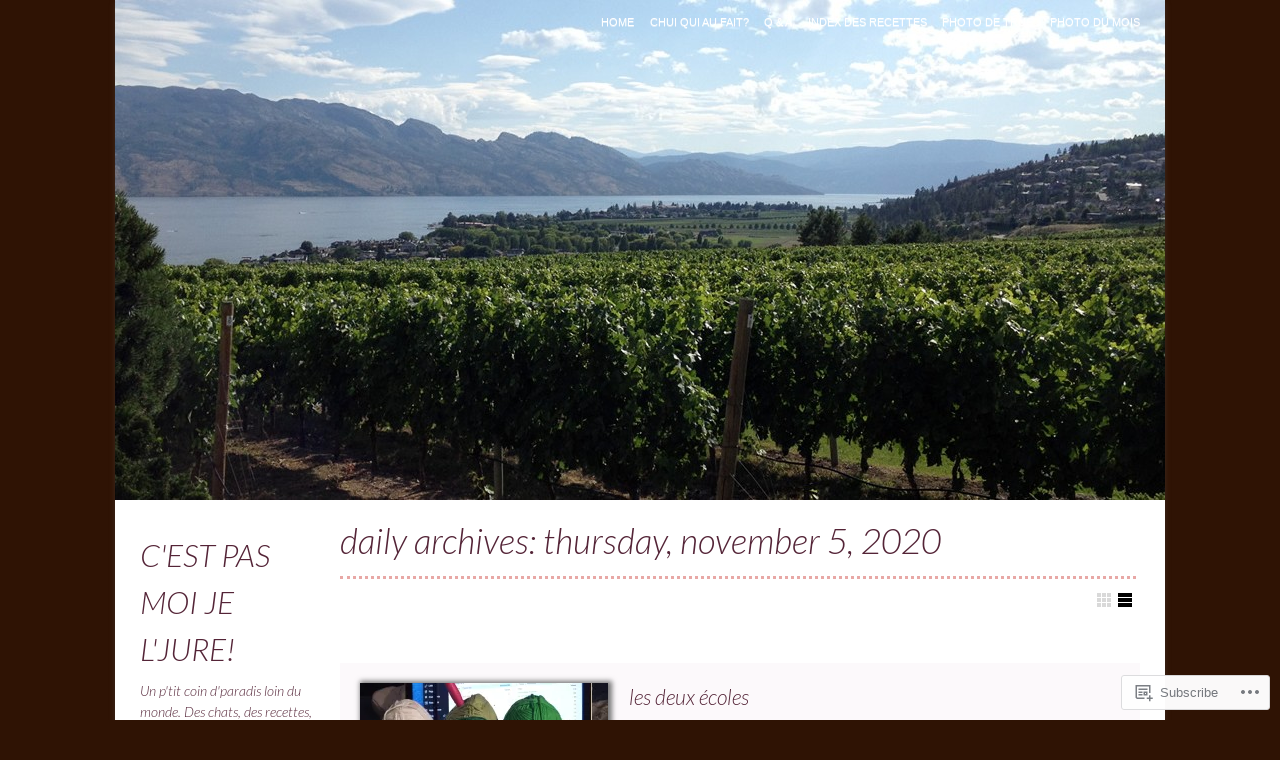

--- FILE ---
content_type: text/html; charset=UTF-8
request_url: https://cestpasmoijeljure.com/2020/11/05/
body_size: 22938
content:
<!DOCTYPE html>

<!--[if IE 7]>
<html id="ie7" lang="en">
<![endif]-->
<!--[if IE 8]>
<html id="ie8" lang="en">
<![endif]-->

<!--[if !(IE 6) | !(IE 7) | !(IE 8)  ]><!-->
<html lang="en">
<!--<![endif]-->
<head>
	<meta charset="UTF-8" />
	<meta name="viewport" content="initial-scale=1.0, width=device-width" />
	<title>05 | November | 2020 | c&#039;est pas moi je l&#039;jure!	</title>

	<link rel="profile" href="http://gmpg.org/xfn/11" />
	<link rel="pingback" href="https://cestpasmoijeljure.com/xmlrpc.php" />

	<!--[if lt IE 9]>
	<script src="https://s0.wp.com/wp-content/themes/premium/gridspace/inc/js/html5.js?m=1355847450i" type="text/javascript"></script>
	<![endif]-->

	<script type="text/javascript">
  WebFontConfig = {"google":{"families":["Lato:300i:latin,latin-ext","Arvo:r,i,b,bi:latin,latin-ext"]},"api_url":"https:\/\/fonts-api.wp.com\/css"};
  (function() {
    var wf = document.createElement('script');
    wf.src = '/wp-content/plugins/custom-fonts/js/webfont.js';
    wf.type = 'text/javascript';
    wf.async = 'true';
    var s = document.getElementsByTagName('script')[0];
    s.parentNode.insertBefore(wf, s);
	})();
</script><style id="jetpack-custom-fonts-css">.wf-active #site-title{font-family:"Lato",sans-serif;font-weight:300;font-style:italic}.wf-active caption, .wf-active cite, .wf-active dfn, .wf-active th, .wf-active var{font-family:"Arvo",serif}.wf-active body{font-family:"Arvo",serif}.wf-active .says, .wf-active cite, .wf-active em, .wf-active i, .wf-active q{font-family:"Arvo",serif}.wf-active #access ul ul, .wf-active #access ul ul ul, .wf-active .widget .menu ul, .wf-active .widget .menu ul ul{font-family:"Arvo",serif}.wf-active h1, .wf-active h2, .wf-active h3, .wf-active h4, .wf-active h5, .wf-active h6{font-family:"Lato",sans-serif;font-weight:300;font-style:italic}.wf-active h1{font-family:"Lato",sans-serif;font-style:italic;font-weight:300}.wf-active h2{font-family:"Lato",sans-serif;font-style:italic;font-weight:300}.wf-active h3{font-family:"Lato",sans-serif;font-style:italic;font-weight:300}.wf-active h4{font-family:"Lato",sans-serif;font-style:italic;font-weight:300}.wf-active h5, .wf-active h6{font-family:"Lato",sans-serif;font-style:italic;font-weight:300}.wf-active .fancy, .wf-active blockquote, .wf-active h1.entry-title, .wf-active h1.page-title{font-family:"Lato",sans-serif;font-style:italic;font-weight:300}.wf-active article h1.entry-title{font-family:"Lato",sans-serif;font-style:italic;font-weight:300}.wf-active h1.widget-title, .wf-active h3.widget-title{font-family:"Lato",sans-serif;font-weight:300;font-style:italic}.wf-active h1.entry-title, .wf-active h1.page-title{font-family:"Lato",sans-serif;font-style:italic;font-weight:300}.wf-active .post-format-content .quote p.quote-author{font-family:"Lato",sans-serif;font-style:italic;font-weight:300}.wf-active .portfolios h2.entry-title{font-family:"Lato",sans-serif;font-weight:300;font-style:italic}.wf-active blockquote p{font-family:"Lato",sans-serif;font-family:"Lato",sans-serif;font-style:italic;font-weight:300}.wf-active .comment-content blockquote p{font-family:"Lato",sans-serif;font-style:italic;font-weight:300}.wf-active .format-quote .source{font-family:"Lato",sans-serif;font-family:"Lato",sans-serif;font-style:italic;font-weight:300}.wf-active .comment-author cite{font-family:"Lato",sans-serif;font-weight:300;font-style:italic}.wf-active #respond h3{font-family:"Lato",sans-serif;font-weight:300;font-style:italic}</style>
<meta name='robots' content='max-image-preview:large' />
<meta name="google-site-verification" content="-wLVV0DKrzSVUxN9kCamEbXTkTavuiucn7Y5fGSpTOk" />

<!-- Async WordPress.com Remote Login -->
<script id="wpcom_remote_login_js">
var wpcom_remote_login_extra_auth = '';
function wpcom_remote_login_remove_dom_node_id( element_id ) {
	var dom_node = document.getElementById( element_id );
	if ( dom_node ) { dom_node.parentNode.removeChild( dom_node ); }
}
function wpcom_remote_login_remove_dom_node_classes( class_name ) {
	var dom_nodes = document.querySelectorAll( '.' + class_name );
	for ( var i = 0; i < dom_nodes.length; i++ ) {
		dom_nodes[ i ].parentNode.removeChild( dom_nodes[ i ] );
	}
}
function wpcom_remote_login_final_cleanup() {
	wpcom_remote_login_remove_dom_node_classes( "wpcom_remote_login_msg" );
	wpcom_remote_login_remove_dom_node_id( "wpcom_remote_login_key" );
	wpcom_remote_login_remove_dom_node_id( "wpcom_remote_login_validate" );
	wpcom_remote_login_remove_dom_node_id( "wpcom_remote_login_js" );
	wpcom_remote_login_remove_dom_node_id( "wpcom_request_access_iframe" );
	wpcom_remote_login_remove_dom_node_id( "wpcom_request_access_styles" );
}

// Watch for messages back from the remote login
window.addEventListener( "message", function( e ) {
	if ( e.origin === "https://r-login.wordpress.com" ) {
		var data = {};
		try {
			data = JSON.parse( e.data );
		} catch( e ) {
			wpcom_remote_login_final_cleanup();
			return;
		}

		if ( data.msg === 'LOGIN' ) {
			// Clean up the login check iframe
			wpcom_remote_login_remove_dom_node_id( "wpcom_remote_login_key" );

			var id_regex = new RegExp( /^[0-9]+$/ );
			var token_regex = new RegExp( /^.*|.*|.*$/ );
			if (
				token_regex.test( data.token )
				&& id_regex.test( data.wpcomid )
			) {
				// We have everything we need to ask for a login
				var script = document.createElement( "script" );
				script.setAttribute( "id", "wpcom_remote_login_validate" );
				script.src = '/remote-login.php?wpcom_remote_login=validate'
					+ '&wpcomid=' + data.wpcomid
					+ '&token=' + encodeURIComponent( data.token )
					+ '&host=' + window.location.protocol
					+ '//' + window.location.hostname
					+ '&postid=37144'
					+ '&is_singular=';
				document.body.appendChild( script );
			}

			return;
		}

		// Safari ITP, not logged in, so redirect
		if ( data.msg === 'LOGIN-REDIRECT' ) {
			window.location = 'https://wordpress.com/log-in?redirect_to=' + window.location.href;
			return;
		}

		// Safari ITP, storage access failed, remove the request
		if ( data.msg === 'LOGIN-REMOVE' ) {
			var css_zap = 'html { -webkit-transition: margin-top 1s; transition: margin-top 1s; } /* 9001 */ html { margin-top: 0 !important; } * html body { margin-top: 0 !important; } @media screen and ( max-width: 782px ) { html { margin-top: 0 !important; } * html body { margin-top: 0 !important; } }';
			var style_zap = document.createElement( 'style' );
			style_zap.type = 'text/css';
			style_zap.appendChild( document.createTextNode( css_zap ) );
			document.body.appendChild( style_zap );

			var e = document.getElementById( 'wpcom_request_access_iframe' );
			e.parentNode.removeChild( e );

			document.cookie = 'wordpress_com_login_access=denied; path=/; max-age=31536000';

			return;
		}

		// Safari ITP
		if ( data.msg === 'REQUEST_ACCESS' ) {
			console.log( 'request access: safari' );

			// Check ITP iframe enable/disable knob
			if ( wpcom_remote_login_extra_auth !== 'safari_itp_iframe' ) {
				return;
			}

			// If we are in a "private window" there is no ITP.
			var private_window = false;
			try {
				var opendb = window.openDatabase( null, null, null, null );
			} catch( e ) {
				private_window = true;
			}

			if ( private_window ) {
				console.log( 'private window' );
				return;
			}

			var iframe = document.createElement( 'iframe' );
			iframe.id = 'wpcom_request_access_iframe';
			iframe.setAttribute( 'scrolling', 'no' );
			iframe.setAttribute( 'sandbox', 'allow-storage-access-by-user-activation allow-scripts allow-same-origin allow-top-navigation-by-user-activation' );
			iframe.src = 'https://r-login.wordpress.com/remote-login.php?wpcom_remote_login=request_access&origin=' + encodeURIComponent( data.origin ) + '&wpcomid=' + encodeURIComponent( data.wpcomid );

			var css = 'html { -webkit-transition: margin-top 1s; transition: margin-top 1s; } /* 9001 */ html { margin-top: 46px !important; } * html body { margin-top: 46px !important; } @media screen and ( max-width: 660px ) { html { margin-top: 71px !important; } * html body { margin-top: 71px !important; } #wpcom_request_access_iframe { display: block; height: 71px !important; } } #wpcom_request_access_iframe { border: 0px; height: 46px; position: fixed; top: 0; left: 0; width: 100%; min-width: 100%; z-index: 99999; background: #23282d; } ';

			var style = document.createElement( 'style' );
			style.type = 'text/css';
			style.id = 'wpcom_request_access_styles';
			style.appendChild( document.createTextNode( css ) );
			document.body.appendChild( style );

			document.body.appendChild( iframe );
		}

		if ( data.msg === 'DONE' ) {
			wpcom_remote_login_final_cleanup();
		}
	}
}, false );

// Inject the remote login iframe after the page has had a chance to load
// more critical resources
window.addEventListener( "DOMContentLoaded", function( e ) {
	var iframe = document.createElement( "iframe" );
	iframe.style.display = "none";
	iframe.setAttribute( "scrolling", "no" );
	iframe.setAttribute( "id", "wpcom_remote_login_key" );
	iframe.src = "https://r-login.wordpress.com/remote-login.php"
		+ "?wpcom_remote_login=key"
		+ "&origin=aHR0cHM6Ly9jZXN0cGFzbW9pamVsanVyZS5jb20%3D"
		+ "&wpcomid=662387"
		+ "&time=" + Math.floor( Date.now() / 1000 );
	document.body.appendChild( iframe );
}, false );
</script>
<link rel='dns-prefetch' href='//s0.wp.com' />
<link rel="alternate" type="application/rss+xml" title="c&#039;est pas moi je l&#039;jure! &raquo; Feed" href="https://cestpasmoijeljure.com/feed/" />
<link rel="alternate" type="application/rss+xml" title="c&#039;est pas moi je l&#039;jure! &raquo; Comments Feed" href="https://cestpasmoijeljure.com/comments/feed/" />
	<script type="text/javascript">
		/* <![CDATA[ */
		function addLoadEvent(func) {
			var oldonload = window.onload;
			if (typeof window.onload != 'function') {
				window.onload = func;
			} else {
				window.onload = function () {
					oldonload();
					func();
				}
			}
		}
		/* ]]> */
	</script>
	<link crossorigin='anonymous' rel='stylesheet' id='all-css-0-1' href='/wp-content/mu-plugins/likes/jetpack-likes.css?m=1743883414i&cssminify=yes' type='text/css' media='all' />
<style id='wp-emoji-styles-inline-css'>

	img.wp-smiley, img.emoji {
		display: inline !important;
		border: none !important;
		box-shadow: none !important;
		height: 1em !important;
		width: 1em !important;
		margin: 0 0.07em !important;
		vertical-align: -0.1em !important;
		background: none !important;
		padding: 0 !important;
	}
/*# sourceURL=wp-emoji-styles-inline-css */
</style>
<link crossorigin='anonymous' rel='stylesheet' id='all-css-2-1' href='/wp-content/plugins/gutenberg-core/v22.4.2/build/styles/block-library/style.min.css?m=1769608164i&cssminify=yes' type='text/css' media='all' />
<style id='wp-block-library-inline-css'>
.has-text-align-justify {
	text-align:justify;
}
.has-text-align-justify{text-align:justify;}

/*# sourceURL=wp-block-library-inline-css */
</style><style id='global-styles-inline-css'>
:root{--wp--preset--aspect-ratio--square: 1;--wp--preset--aspect-ratio--4-3: 4/3;--wp--preset--aspect-ratio--3-4: 3/4;--wp--preset--aspect-ratio--3-2: 3/2;--wp--preset--aspect-ratio--2-3: 2/3;--wp--preset--aspect-ratio--16-9: 16/9;--wp--preset--aspect-ratio--9-16: 9/16;--wp--preset--color--black: #000000;--wp--preset--color--cyan-bluish-gray: #abb8c3;--wp--preset--color--white: #ffffff;--wp--preset--color--pale-pink: #f78da7;--wp--preset--color--vivid-red: #cf2e2e;--wp--preset--color--luminous-vivid-orange: #ff6900;--wp--preset--color--luminous-vivid-amber: #fcb900;--wp--preset--color--light-green-cyan: #7bdcb5;--wp--preset--color--vivid-green-cyan: #00d084;--wp--preset--color--pale-cyan-blue: #8ed1fc;--wp--preset--color--vivid-cyan-blue: #0693e3;--wp--preset--color--vivid-purple: #9b51e0;--wp--preset--gradient--vivid-cyan-blue-to-vivid-purple: linear-gradient(135deg,rgb(6,147,227) 0%,rgb(155,81,224) 100%);--wp--preset--gradient--light-green-cyan-to-vivid-green-cyan: linear-gradient(135deg,rgb(122,220,180) 0%,rgb(0,208,130) 100%);--wp--preset--gradient--luminous-vivid-amber-to-luminous-vivid-orange: linear-gradient(135deg,rgb(252,185,0) 0%,rgb(255,105,0) 100%);--wp--preset--gradient--luminous-vivid-orange-to-vivid-red: linear-gradient(135deg,rgb(255,105,0) 0%,rgb(207,46,46) 100%);--wp--preset--gradient--very-light-gray-to-cyan-bluish-gray: linear-gradient(135deg,rgb(238,238,238) 0%,rgb(169,184,195) 100%);--wp--preset--gradient--cool-to-warm-spectrum: linear-gradient(135deg,rgb(74,234,220) 0%,rgb(151,120,209) 20%,rgb(207,42,186) 40%,rgb(238,44,130) 60%,rgb(251,105,98) 80%,rgb(254,248,76) 100%);--wp--preset--gradient--blush-light-purple: linear-gradient(135deg,rgb(255,206,236) 0%,rgb(152,150,240) 100%);--wp--preset--gradient--blush-bordeaux: linear-gradient(135deg,rgb(254,205,165) 0%,rgb(254,45,45) 50%,rgb(107,0,62) 100%);--wp--preset--gradient--luminous-dusk: linear-gradient(135deg,rgb(255,203,112) 0%,rgb(199,81,192) 50%,rgb(65,88,208) 100%);--wp--preset--gradient--pale-ocean: linear-gradient(135deg,rgb(255,245,203) 0%,rgb(182,227,212) 50%,rgb(51,167,181) 100%);--wp--preset--gradient--electric-grass: linear-gradient(135deg,rgb(202,248,128) 0%,rgb(113,206,126) 100%);--wp--preset--gradient--midnight: linear-gradient(135deg,rgb(2,3,129) 0%,rgb(40,116,252) 100%);--wp--preset--font-size--small: 13px;--wp--preset--font-size--medium: 20px;--wp--preset--font-size--large: 36px;--wp--preset--font-size--x-large: 42px;--wp--preset--font-family--albert-sans: 'Albert Sans', sans-serif;--wp--preset--font-family--alegreya: Alegreya, serif;--wp--preset--font-family--arvo: Arvo, serif;--wp--preset--font-family--bodoni-moda: 'Bodoni Moda', serif;--wp--preset--font-family--bricolage-grotesque: 'Bricolage Grotesque', sans-serif;--wp--preset--font-family--cabin: Cabin, sans-serif;--wp--preset--font-family--chivo: Chivo, sans-serif;--wp--preset--font-family--commissioner: Commissioner, sans-serif;--wp--preset--font-family--cormorant: Cormorant, serif;--wp--preset--font-family--courier-prime: 'Courier Prime', monospace;--wp--preset--font-family--crimson-pro: 'Crimson Pro', serif;--wp--preset--font-family--dm-mono: 'DM Mono', monospace;--wp--preset--font-family--dm-sans: 'DM Sans', sans-serif;--wp--preset--font-family--dm-serif-display: 'DM Serif Display', serif;--wp--preset--font-family--domine: Domine, serif;--wp--preset--font-family--eb-garamond: 'EB Garamond', serif;--wp--preset--font-family--epilogue: Epilogue, sans-serif;--wp--preset--font-family--fahkwang: Fahkwang, sans-serif;--wp--preset--font-family--figtree: Figtree, sans-serif;--wp--preset--font-family--fira-sans: 'Fira Sans', sans-serif;--wp--preset--font-family--fjalla-one: 'Fjalla One', sans-serif;--wp--preset--font-family--fraunces: Fraunces, serif;--wp--preset--font-family--gabarito: Gabarito, system-ui;--wp--preset--font-family--ibm-plex-mono: 'IBM Plex Mono', monospace;--wp--preset--font-family--ibm-plex-sans: 'IBM Plex Sans', sans-serif;--wp--preset--font-family--ibarra-real-nova: 'Ibarra Real Nova', serif;--wp--preset--font-family--instrument-serif: 'Instrument Serif', serif;--wp--preset--font-family--inter: Inter, sans-serif;--wp--preset--font-family--josefin-sans: 'Josefin Sans', sans-serif;--wp--preset--font-family--jost: Jost, sans-serif;--wp--preset--font-family--libre-baskerville: 'Libre Baskerville', serif;--wp--preset--font-family--libre-franklin: 'Libre Franklin', sans-serif;--wp--preset--font-family--literata: Literata, serif;--wp--preset--font-family--lora: Lora, serif;--wp--preset--font-family--merriweather: Merriweather, serif;--wp--preset--font-family--montserrat: Montserrat, sans-serif;--wp--preset--font-family--newsreader: Newsreader, serif;--wp--preset--font-family--noto-sans-mono: 'Noto Sans Mono', sans-serif;--wp--preset--font-family--nunito: Nunito, sans-serif;--wp--preset--font-family--open-sans: 'Open Sans', sans-serif;--wp--preset--font-family--overpass: Overpass, sans-serif;--wp--preset--font-family--pt-serif: 'PT Serif', serif;--wp--preset--font-family--petrona: Petrona, serif;--wp--preset--font-family--piazzolla: Piazzolla, serif;--wp--preset--font-family--playfair-display: 'Playfair Display', serif;--wp--preset--font-family--plus-jakarta-sans: 'Plus Jakarta Sans', sans-serif;--wp--preset--font-family--poppins: Poppins, sans-serif;--wp--preset--font-family--raleway: Raleway, sans-serif;--wp--preset--font-family--roboto: Roboto, sans-serif;--wp--preset--font-family--roboto-slab: 'Roboto Slab', serif;--wp--preset--font-family--rubik: Rubik, sans-serif;--wp--preset--font-family--rufina: Rufina, serif;--wp--preset--font-family--sora: Sora, sans-serif;--wp--preset--font-family--source-sans-3: 'Source Sans 3', sans-serif;--wp--preset--font-family--source-serif-4: 'Source Serif 4', serif;--wp--preset--font-family--space-mono: 'Space Mono', monospace;--wp--preset--font-family--syne: Syne, sans-serif;--wp--preset--font-family--texturina: Texturina, serif;--wp--preset--font-family--urbanist: Urbanist, sans-serif;--wp--preset--font-family--work-sans: 'Work Sans', sans-serif;--wp--preset--spacing--20: 0.44rem;--wp--preset--spacing--30: 0.67rem;--wp--preset--spacing--40: 1rem;--wp--preset--spacing--50: 1.5rem;--wp--preset--spacing--60: 2.25rem;--wp--preset--spacing--70: 3.38rem;--wp--preset--spacing--80: 5.06rem;--wp--preset--shadow--natural: 6px 6px 9px rgba(0, 0, 0, 0.2);--wp--preset--shadow--deep: 12px 12px 50px rgba(0, 0, 0, 0.4);--wp--preset--shadow--sharp: 6px 6px 0px rgba(0, 0, 0, 0.2);--wp--preset--shadow--outlined: 6px 6px 0px -3px rgb(255, 255, 255), 6px 6px rgb(0, 0, 0);--wp--preset--shadow--crisp: 6px 6px 0px rgb(0, 0, 0);}:where(body) { margin: 0; }:where(.is-layout-flex){gap: 0.5em;}:where(.is-layout-grid){gap: 0.5em;}body .is-layout-flex{display: flex;}.is-layout-flex{flex-wrap: wrap;align-items: center;}.is-layout-flex > :is(*, div){margin: 0;}body .is-layout-grid{display: grid;}.is-layout-grid > :is(*, div){margin: 0;}body{padding-top: 0px;padding-right: 0px;padding-bottom: 0px;padding-left: 0px;}:root :where(.wp-element-button, .wp-block-button__link){background-color: #32373c;border-width: 0;color: #fff;font-family: inherit;font-size: inherit;font-style: inherit;font-weight: inherit;letter-spacing: inherit;line-height: inherit;padding-top: calc(0.667em + 2px);padding-right: calc(1.333em + 2px);padding-bottom: calc(0.667em + 2px);padding-left: calc(1.333em + 2px);text-decoration: none;text-transform: inherit;}.has-black-color{color: var(--wp--preset--color--black) !important;}.has-cyan-bluish-gray-color{color: var(--wp--preset--color--cyan-bluish-gray) !important;}.has-white-color{color: var(--wp--preset--color--white) !important;}.has-pale-pink-color{color: var(--wp--preset--color--pale-pink) !important;}.has-vivid-red-color{color: var(--wp--preset--color--vivid-red) !important;}.has-luminous-vivid-orange-color{color: var(--wp--preset--color--luminous-vivid-orange) !important;}.has-luminous-vivid-amber-color{color: var(--wp--preset--color--luminous-vivid-amber) !important;}.has-light-green-cyan-color{color: var(--wp--preset--color--light-green-cyan) !important;}.has-vivid-green-cyan-color{color: var(--wp--preset--color--vivid-green-cyan) !important;}.has-pale-cyan-blue-color{color: var(--wp--preset--color--pale-cyan-blue) !important;}.has-vivid-cyan-blue-color{color: var(--wp--preset--color--vivid-cyan-blue) !important;}.has-vivid-purple-color{color: var(--wp--preset--color--vivid-purple) !important;}.has-black-background-color{background-color: var(--wp--preset--color--black) !important;}.has-cyan-bluish-gray-background-color{background-color: var(--wp--preset--color--cyan-bluish-gray) !important;}.has-white-background-color{background-color: var(--wp--preset--color--white) !important;}.has-pale-pink-background-color{background-color: var(--wp--preset--color--pale-pink) !important;}.has-vivid-red-background-color{background-color: var(--wp--preset--color--vivid-red) !important;}.has-luminous-vivid-orange-background-color{background-color: var(--wp--preset--color--luminous-vivid-orange) !important;}.has-luminous-vivid-amber-background-color{background-color: var(--wp--preset--color--luminous-vivid-amber) !important;}.has-light-green-cyan-background-color{background-color: var(--wp--preset--color--light-green-cyan) !important;}.has-vivid-green-cyan-background-color{background-color: var(--wp--preset--color--vivid-green-cyan) !important;}.has-pale-cyan-blue-background-color{background-color: var(--wp--preset--color--pale-cyan-blue) !important;}.has-vivid-cyan-blue-background-color{background-color: var(--wp--preset--color--vivid-cyan-blue) !important;}.has-vivid-purple-background-color{background-color: var(--wp--preset--color--vivid-purple) !important;}.has-black-border-color{border-color: var(--wp--preset--color--black) !important;}.has-cyan-bluish-gray-border-color{border-color: var(--wp--preset--color--cyan-bluish-gray) !important;}.has-white-border-color{border-color: var(--wp--preset--color--white) !important;}.has-pale-pink-border-color{border-color: var(--wp--preset--color--pale-pink) !important;}.has-vivid-red-border-color{border-color: var(--wp--preset--color--vivid-red) !important;}.has-luminous-vivid-orange-border-color{border-color: var(--wp--preset--color--luminous-vivid-orange) !important;}.has-luminous-vivid-amber-border-color{border-color: var(--wp--preset--color--luminous-vivid-amber) !important;}.has-light-green-cyan-border-color{border-color: var(--wp--preset--color--light-green-cyan) !important;}.has-vivid-green-cyan-border-color{border-color: var(--wp--preset--color--vivid-green-cyan) !important;}.has-pale-cyan-blue-border-color{border-color: var(--wp--preset--color--pale-cyan-blue) !important;}.has-vivid-cyan-blue-border-color{border-color: var(--wp--preset--color--vivid-cyan-blue) !important;}.has-vivid-purple-border-color{border-color: var(--wp--preset--color--vivid-purple) !important;}.has-vivid-cyan-blue-to-vivid-purple-gradient-background{background: var(--wp--preset--gradient--vivid-cyan-blue-to-vivid-purple) !important;}.has-light-green-cyan-to-vivid-green-cyan-gradient-background{background: var(--wp--preset--gradient--light-green-cyan-to-vivid-green-cyan) !important;}.has-luminous-vivid-amber-to-luminous-vivid-orange-gradient-background{background: var(--wp--preset--gradient--luminous-vivid-amber-to-luminous-vivid-orange) !important;}.has-luminous-vivid-orange-to-vivid-red-gradient-background{background: var(--wp--preset--gradient--luminous-vivid-orange-to-vivid-red) !important;}.has-very-light-gray-to-cyan-bluish-gray-gradient-background{background: var(--wp--preset--gradient--very-light-gray-to-cyan-bluish-gray) !important;}.has-cool-to-warm-spectrum-gradient-background{background: var(--wp--preset--gradient--cool-to-warm-spectrum) !important;}.has-blush-light-purple-gradient-background{background: var(--wp--preset--gradient--blush-light-purple) !important;}.has-blush-bordeaux-gradient-background{background: var(--wp--preset--gradient--blush-bordeaux) !important;}.has-luminous-dusk-gradient-background{background: var(--wp--preset--gradient--luminous-dusk) !important;}.has-pale-ocean-gradient-background{background: var(--wp--preset--gradient--pale-ocean) !important;}.has-electric-grass-gradient-background{background: var(--wp--preset--gradient--electric-grass) !important;}.has-midnight-gradient-background{background: var(--wp--preset--gradient--midnight) !important;}.has-small-font-size{font-size: var(--wp--preset--font-size--small) !important;}.has-medium-font-size{font-size: var(--wp--preset--font-size--medium) !important;}.has-large-font-size{font-size: var(--wp--preset--font-size--large) !important;}.has-x-large-font-size{font-size: var(--wp--preset--font-size--x-large) !important;}.has-albert-sans-font-family{font-family: var(--wp--preset--font-family--albert-sans) !important;}.has-alegreya-font-family{font-family: var(--wp--preset--font-family--alegreya) !important;}.has-arvo-font-family{font-family: var(--wp--preset--font-family--arvo) !important;}.has-bodoni-moda-font-family{font-family: var(--wp--preset--font-family--bodoni-moda) !important;}.has-bricolage-grotesque-font-family{font-family: var(--wp--preset--font-family--bricolage-grotesque) !important;}.has-cabin-font-family{font-family: var(--wp--preset--font-family--cabin) !important;}.has-chivo-font-family{font-family: var(--wp--preset--font-family--chivo) !important;}.has-commissioner-font-family{font-family: var(--wp--preset--font-family--commissioner) !important;}.has-cormorant-font-family{font-family: var(--wp--preset--font-family--cormorant) !important;}.has-courier-prime-font-family{font-family: var(--wp--preset--font-family--courier-prime) !important;}.has-crimson-pro-font-family{font-family: var(--wp--preset--font-family--crimson-pro) !important;}.has-dm-mono-font-family{font-family: var(--wp--preset--font-family--dm-mono) !important;}.has-dm-sans-font-family{font-family: var(--wp--preset--font-family--dm-sans) !important;}.has-dm-serif-display-font-family{font-family: var(--wp--preset--font-family--dm-serif-display) !important;}.has-domine-font-family{font-family: var(--wp--preset--font-family--domine) !important;}.has-eb-garamond-font-family{font-family: var(--wp--preset--font-family--eb-garamond) !important;}.has-epilogue-font-family{font-family: var(--wp--preset--font-family--epilogue) !important;}.has-fahkwang-font-family{font-family: var(--wp--preset--font-family--fahkwang) !important;}.has-figtree-font-family{font-family: var(--wp--preset--font-family--figtree) !important;}.has-fira-sans-font-family{font-family: var(--wp--preset--font-family--fira-sans) !important;}.has-fjalla-one-font-family{font-family: var(--wp--preset--font-family--fjalla-one) !important;}.has-fraunces-font-family{font-family: var(--wp--preset--font-family--fraunces) !important;}.has-gabarito-font-family{font-family: var(--wp--preset--font-family--gabarito) !important;}.has-ibm-plex-mono-font-family{font-family: var(--wp--preset--font-family--ibm-plex-mono) !important;}.has-ibm-plex-sans-font-family{font-family: var(--wp--preset--font-family--ibm-plex-sans) !important;}.has-ibarra-real-nova-font-family{font-family: var(--wp--preset--font-family--ibarra-real-nova) !important;}.has-instrument-serif-font-family{font-family: var(--wp--preset--font-family--instrument-serif) !important;}.has-inter-font-family{font-family: var(--wp--preset--font-family--inter) !important;}.has-josefin-sans-font-family{font-family: var(--wp--preset--font-family--josefin-sans) !important;}.has-jost-font-family{font-family: var(--wp--preset--font-family--jost) !important;}.has-libre-baskerville-font-family{font-family: var(--wp--preset--font-family--libre-baskerville) !important;}.has-libre-franklin-font-family{font-family: var(--wp--preset--font-family--libre-franklin) !important;}.has-literata-font-family{font-family: var(--wp--preset--font-family--literata) !important;}.has-lora-font-family{font-family: var(--wp--preset--font-family--lora) !important;}.has-merriweather-font-family{font-family: var(--wp--preset--font-family--merriweather) !important;}.has-montserrat-font-family{font-family: var(--wp--preset--font-family--montserrat) !important;}.has-newsreader-font-family{font-family: var(--wp--preset--font-family--newsreader) !important;}.has-noto-sans-mono-font-family{font-family: var(--wp--preset--font-family--noto-sans-mono) !important;}.has-nunito-font-family{font-family: var(--wp--preset--font-family--nunito) !important;}.has-open-sans-font-family{font-family: var(--wp--preset--font-family--open-sans) !important;}.has-overpass-font-family{font-family: var(--wp--preset--font-family--overpass) !important;}.has-pt-serif-font-family{font-family: var(--wp--preset--font-family--pt-serif) !important;}.has-petrona-font-family{font-family: var(--wp--preset--font-family--petrona) !important;}.has-piazzolla-font-family{font-family: var(--wp--preset--font-family--piazzolla) !important;}.has-playfair-display-font-family{font-family: var(--wp--preset--font-family--playfair-display) !important;}.has-plus-jakarta-sans-font-family{font-family: var(--wp--preset--font-family--plus-jakarta-sans) !important;}.has-poppins-font-family{font-family: var(--wp--preset--font-family--poppins) !important;}.has-raleway-font-family{font-family: var(--wp--preset--font-family--raleway) !important;}.has-roboto-font-family{font-family: var(--wp--preset--font-family--roboto) !important;}.has-roboto-slab-font-family{font-family: var(--wp--preset--font-family--roboto-slab) !important;}.has-rubik-font-family{font-family: var(--wp--preset--font-family--rubik) !important;}.has-rufina-font-family{font-family: var(--wp--preset--font-family--rufina) !important;}.has-sora-font-family{font-family: var(--wp--preset--font-family--sora) !important;}.has-source-sans-3-font-family{font-family: var(--wp--preset--font-family--source-sans-3) !important;}.has-source-serif-4-font-family{font-family: var(--wp--preset--font-family--source-serif-4) !important;}.has-space-mono-font-family{font-family: var(--wp--preset--font-family--space-mono) !important;}.has-syne-font-family{font-family: var(--wp--preset--font-family--syne) !important;}.has-texturina-font-family{font-family: var(--wp--preset--font-family--texturina) !important;}.has-urbanist-font-family{font-family: var(--wp--preset--font-family--urbanist) !important;}.has-work-sans-font-family{font-family: var(--wp--preset--font-family--work-sans) !important;}
/*# sourceURL=global-styles-inline-css */
</style>

<style id='classic-theme-styles-inline-css'>
.wp-block-button__link{background-color:#32373c;border-radius:9999px;box-shadow:none;color:#fff;font-size:1.125em;padding:calc(.667em + 2px) calc(1.333em + 2px);text-decoration:none}.wp-block-file__button{background:#32373c;color:#fff}.wp-block-accordion-heading{margin:0}.wp-block-accordion-heading__toggle{background-color:inherit!important;color:inherit!important}.wp-block-accordion-heading__toggle:not(:focus-visible){outline:none}.wp-block-accordion-heading__toggle:focus,.wp-block-accordion-heading__toggle:hover{background-color:inherit!important;border:none;box-shadow:none;color:inherit;padding:var(--wp--preset--spacing--20,1em) 0;text-decoration:none}.wp-block-accordion-heading__toggle:focus-visible{outline:auto;outline-offset:0}
/*# sourceURL=/wp-content/plugins/gutenberg-core/v22.4.2/build/styles/block-library/classic.min.css */
</style>
<link crossorigin='anonymous' rel='stylesheet' id='all-css-4-1' href='/_static/??-eJx9kNtOwzAMQH8I12qZRnlAfEuamsyQm2J3g7+fN9gGAvoS2dY5tmM8VPAlK2XFGpfAWdCXKRb/Jjh0/dj1IJxqJGi07zY4s+iVANGPSJ0XucNvjdICt16NrJ6q0xORaGZHkZJha9qB50BqulxiUHpfV6qNgWmqjUTA3sRLAt3ZLPnlfZbxi8LQeJbqPOHfH/oX5+zPO0YOu9XtGtnFgoXhzN/SNSlQAbuzUy75RwIv0XE7qc/pqd+O/Xg/DI8Pr0dzYqxl&cssminify=yes' type='text/css' media='all' />
<style id='jetpack-global-styles-frontend-style-inline-css'>
:root { --font-headings: unset; --font-base: unset; --font-headings-default: -apple-system,BlinkMacSystemFont,"Segoe UI",Roboto,Oxygen-Sans,Ubuntu,Cantarell,"Helvetica Neue",sans-serif; --font-base-default: -apple-system,BlinkMacSystemFont,"Segoe UI",Roboto,Oxygen-Sans,Ubuntu,Cantarell,"Helvetica Neue",sans-serif;}
/*# sourceURL=jetpack-global-styles-frontend-style-inline-css */
</style>
<link crossorigin='anonymous' rel='stylesheet' id='all-css-6-1' href='/_static/??-eJyNjcEKwjAQRH/IuFRT6kX8FNkmS5K6yQY3Qfx7bfEiXrwM82B4A49qnJRGpUHupnIPqSgs1Cq624chi6zhO5OCRryTR++fW00l7J3qDv43XVNxoOISsmEJol/wY2uR8vs3WggsM/I6uOTzMI3Hw8lOg11eUT1JKA==&cssminify=yes' type='text/css' media='all' />
<script type="text/javascript" id="gridspace_scripts-js-extra">
/* <![CDATA[ */
var gpp = {"ajaxurl":"https://cestpasmoijeljure.wordpress.com/wp-admin/admin-ajax.php","ajaxnonce":"11dfc2c48c"};
//# sourceURL=gridspace_scripts-js-extra
/* ]]> */
</script>
<script type="text/javascript" id="wpcom-actionbar-placeholder-js-extra">
/* <![CDATA[ */
var actionbardata = {"siteID":"662387","postID":"0","siteURL":"https://cestpasmoijeljure.com","xhrURL":"https://cestpasmoijeljure.com/wp-admin/admin-ajax.php","nonce":"ed6cb78177","isLoggedIn":"","statusMessage":"","subsEmailDefault":"instantly","proxyScriptUrl":"https://s0.wp.com/wp-content/js/wpcom-proxy-request.js?m=1513050504i&amp;ver=20211021","i18n":{"followedText":"New posts from this site will now appear in your \u003Ca href=\"https://wordpress.com/reader\"\u003EReader\u003C/a\u003E","foldBar":"Collapse this bar","unfoldBar":"Expand this bar","shortLinkCopied":"Shortlink copied to clipboard."}};
//# sourceURL=wpcom-actionbar-placeholder-js-extra
/* ]]> */
</script>
<script type="text/javascript" id="jetpack-mu-wpcom-settings-js-before">
/* <![CDATA[ */
var JETPACK_MU_WPCOM_SETTINGS = {"assetsUrl":"https://s0.wp.com/wp-content/mu-plugins/jetpack-mu-wpcom-plugin/moon/jetpack_vendor/automattic/jetpack-mu-wpcom/src/build/"};
//# sourceURL=jetpack-mu-wpcom-settings-js-before
/* ]]> */
</script>
<script crossorigin='anonymous' type='text/javascript'  src='/_static/??-eJyVjs0OwjAMg1+ILgPE3wHxLFMXjZSlLUmqsbenk4bEDXHywf5sw5SdT9EwGgQFGc1lSa+5CbqB6lH0Y+lRFzM8C8q8SsMUf4Yc0yCd4Xf4s2Z35IpkQabCMAj1mjuPUNuWIvVC2fRfbH3nU3oQVvjG1+1p1x727fF8CW8//Fic'></script>
<script type="text/javascript" id="rlt-proxy-js-after">
/* <![CDATA[ */
	rltInitialize( {"token":null,"iframeOrigins":["https:\/\/widgets.wp.com"]} );
//# sourceURL=rlt-proxy-js-after
/* ]]> */
</script>
<link rel="EditURI" type="application/rsd+xml" title="RSD" href="https://cestpasmoijeljure.wordpress.com/xmlrpc.php?rsd" />
<meta name="generator" content="WordPress.com" />

<!-- Jetpack Open Graph Tags -->
<meta property="og:type" content="website" />
<meta property="og:title" content="Thursday, November 5, 2020 &#8211; c&#039;est pas moi je l&#039;jure!" />
<meta property="og:site_name" content="c&#039;est pas moi je l&#039;jure!" />
<meta property="og:image" content="https://secure.gravatar.com/blavatar/41d749a765a8271a75fae8fdff2d45e61016bb9609d798611d2141dfb418efeb?s=200&#038;ts=1769759971" />
<meta property="og:image:width" content="200" />
<meta property="og:image:height" content="200" />
<meta property="og:image:alt" content="" />
<meta property="og:locale" content="en_US" />
<meta name="twitter:creator" content="@DrCaSo" />

<!-- End Jetpack Open Graph Tags -->
<link rel="shortcut icon" type="image/x-icon" href="https://secure.gravatar.com/blavatar/41d749a765a8271a75fae8fdff2d45e61016bb9609d798611d2141dfb418efeb?s=32" sizes="16x16" />
<link rel="icon" type="image/x-icon" href="https://secure.gravatar.com/blavatar/41d749a765a8271a75fae8fdff2d45e61016bb9609d798611d2141dfb418efeb?s=32" sizes="16x16" />
<link rel="apple-touch-icon" href="https://secure.gravatar.com/blavatar/41d749a765a8271a75fae8fdff2d45e61016bb9609d798611d2141dfb418efeb?s=114" />
<link rel='openid.server' href='https://cestpasmoijeljure.com/?openidserver=1' />
<link rel='openid.delegate' href='https://cestpasmoijeljure.com/' />
<link rel="search" type="application/opensearchdescription+xml" href="https://cestpasmoijeljure.com/osd.xml" title="c&#039;est pas moi je l&#039;jure!" />
<link rel="search" type="application/opensearchdescription+xml" href="https://s1.wp.com/opensearch.xml" title="WordPress.com" />
<meta name="theme-color" content="#2f1304" />
<script type="text/javascript"> var gridspace_layout = "list";</script><style type="text/css">.recentcomments a{display:inline !important;padding:0 !important;margin:0 !important;}</style>		<style type="text/css">
			.recentcomments a {
				display: inline !important;
				padding: 0 !important;
				margin: 0 !important;
			}

			table.recentcommentsavatartop img.avatar, table.recentcommentsavatarend img.avatar {
				border: 0px;
				margin: 0;
			}

			table.recentcommentsavatartop a, table.recentcommentsavatarend a {
				border: 0px !important;
				background-color: transparent !important;
			}

			td.recentcommentsavatarend, td.recentcommentsavatartop {
				padding: 0px 0px 1px 0px;
				margin: 0px;
			}

			td.recentcommentstextend {
				border: none !important;
				padding: 0px 0px 2px 10px;
			}

			.rtl td.recentcommentstextend {
				padding: 0px 10px 2px 0px;
			}

			td.recentcommentstexttop {
				border: none;
				padding: 0px 0px 0px 10px;
			}

			.rtl td.recentcommentstexttop {
				padding: 0px 10px 0px 0px;
			}
		</style>
		<meta name="description" content="1 post published by Dr. CaSo on November 5, 2020" />
	<style type="text/css">
			#site-title a,
		#site-description {
			color: #542437 !important;
		}
		</style>
	<style type="text/css" id="custom-background-css">
body.custom-background { background-color: #2f1304; }
</style>
	<style type="text/css" id="custom-colors-css">body { background-color: #2F1304;}
#site-title, #site-title a { color: #507376;}
a { color: #C02942;}
.grid .entry-content a { color: #E38C9A;}
a:visited { color: #C02942;}
.entry-content a, .comment-content a { color: #C02942;}
h1.widget-title, h3.widget-title { color: #542437;}
.list .portfolio .entry-content .entry-header a { color: #542437;}
.grid .portfolio .entry-content .entry-title a { color: #BC6082;}
h1, h2, h3, h4, h5, h6 { color: #542437;}
h1.page-title, h1.entry-title { color: #542437;}
h1.page-title, h1.entry-title { border-color: #542437;}
</style>
			<link rel="stylesheet" id="custom-css-css" type="text/css" href="https://s0.wp.com/?custom-css=1&#038;csblog=2MjF&#038;cscache=6&#038;csrev=76" />
					<!-- Jetpack Google Analytics -->
		<script async src='https://www.googletagmanager.com/gtag/js?id=G-PV766FJED3'></script>
		<script>
			window.dataLayer = window.dataLayer || [];
			function gtag() { dataLayer.push( arguments ); }
			gtag( 'js', new Date() );
			gtag( 'config', "G-PV766FJED3" );
					</script>
		<!-- End Jetpack Google Analytics -->
		
<link crossorigin='anonymous' rel='stylesheet' id='all-css-0-3' href='/_static/??-eJyNjEEKwkAMRS/kNNSixYV4FLGZUFJnkmAyFG9vC27cufn8B48HqyVUCZKA2pKVNrM4LBT2wOeXoaruk1shh5XzTOEQasnUt+fxLtSh+wH+z91ZEKbGJYO3yfHFFqyb/ENdZdnLt3rtx9NwGc9Df1w+ApREfQ==&cssminify=yes' type='text/css' media='all' />
</head>

<body lang="en" class="archive date custom-background wp-theme-premiumgridspace customizer-styles-applied browser-chrome single-author vertical has-header-image has-top-menu jetpack-reblog-enabled custom-colors">

	
	<div id="page" class="clearfix hfeed">
	<ul id="menu-about" class="menu-top-menu social clearfix"><li id="menu-item-19436" class="menu-item menu-item-type-custom menu-item-object-custom menu-item-home menu-item-19436"><a href="https://cestpasmoijeljure.com/">Home</a></li>
<li id="menu-item-11655" class="menu-item menu-item-type-post_type menu-item-object-page menu-item-11655"><a href="https://cestpasmoijeljure.com/about/">chui qui au fait?</a></li>
<li id="menu-item-11654" class="menu-item menu-item-type-post_type menu-item-object-page menu-item-11654"><a href="https://cestpasmoijeljure.com/qa/">Q &amp; A</a></li>
<li id="menu-item-11657" class="menu-item menu-item-type-post_type menu-item-object-page menu-item-11657"><a href="https://cestpasmoijeljure.com/index-des-recettes/">index des recettes</a></li>
<li id="menu-item-19435" class="menu-item menu-item-type-post_type menu-item-object-page menu-item-19435"><a href="https://cestpasmoijeljure.com/photo-de-truc/">photo de truc</a></li>
<li id="menu-item-25478" class="menu-item menu-item-type-custom menu-item-object-custom menu-item-25478"><a href="https://cestpasmoijeljure.com/category/photo-du-mois/">photo du mois</a></li>
</ul>
			<a href="https://cestpasmoijeljure.com/" title="c&#039;est pas moi je l&#039;jure!" rel="home" id="site-header">
			<img src="https://cestpasmoijeljure.com/wp-content/uploads/2012/09/cropped-a20.jpg" width="1050" height="500" alt="c&#039;est pas moi je l&#039;jure!" />
		</a>
	
	    
		<header id="branding" role="banner">

	        
			<hgroup>
							    <h1 id="site-title">
			    	<a href="https://cestpasmoijeljure.com/" title="c&#039;est pas moi je l&#039;jure!" rel="home">
			    		c&#039;est pas moi je l&#039;jure!			    	</a>
			   	</h1>
				<h2 id="site-description">Un p&#039;tit coin d&#039;paradis loin du monde. Des chats, des recettes, des jeux, des voyages, des coups de gueule, des coups de blues, de la musique, des rigolades, et tout ça pour pas un sou!</h2>
			</hgroup>

			<nav id="access" role="navigation">
	            <h1 class="assistive-text">Main menu</h1>
	            <div class="skip-link screen-reader-text"><a href="#content" title="Skip to content">Skip to content</a></div>
			    		        	<div class="menu-stuff-container"><ul id="menu-stuff" class="menu clearfix"><li id="menu-item-32924" class="menu-item menu-item-type-post_type menu-item-object-page menu-item-32924"><a href="https://cestpasmoijeljure.com/index-des-recettes/">index des recettes</a></li>
<li id="menu-item-32926" class="menu-item menu-item-type-post_type menu-item-object-page menu-item-32926"><a href="https://cestpasmoijeljure.com/about/">chui qui au fait?</a></li>
<li id="menu-item-32925" class="menu-item menu-item-type-post_type menu-item-object-page menu-item-32925"><a href="https://cestpasmoijeljure.com/qa/">Q &amp; A</a></li>
<li id="menu-item-32927" class="menu-item menu-item-type-post_type menu-item-object-page menu-item-32927"><a href="https://cestpasmoijeljure.com/praxematique-sabbatique/">praxématique sabbatique</a></li>
<li id="menu-item-32931" class="menu-item menu-item-type-taxonomy menu-item-object-category menu-item-32931"><a href="https://cestpasmoijeljure.com/category/les-ptits-souvenirs-du-dimanche-soir/">les p&#8217;tits souvenirs du dimanche soir</a></li>
<li id="menu-item-32928" class="menu-item menu-item-type-post_type menu-item-object-page menu-item-32928"><a href="https://cestpasmoijeljure.com/les-ptits-delices-du-dimanche-soir/">les p&#8217;tits délices du dimanche soir</a></li>
<li id="menu-item-32930" class="menu-item menu-item-type-post_type menu-item-object-page menu-item-32930"><a href="https://cestpasmoijeljure.com/photo-de-truc/">photo de truc</a></li>
<li id="menu-item-32929" class="menu-item menu-item-type-post_type menu-item-object-page menu-item-32929"><a href="https://cestpasmoijeljure.com/la-photo-du-mois/">la photo du mois</a></li>
</ul></div>		        	        </nav><!-- #access -->

		</header><!-- #branding -->

	
	<section id="primary" class="clearfix">

					
			<header class="page-header clearfix">
				<h1 class="page-title">
					Daily Archives: <span>Thursday, November 5, 2020</span>				</h1>
				<div id="controls">
    				<a id="show_grid" class="control" href="javascript:void(0);">Show Grid</a>
   					<a id="show_list" class="control" href="javascript:void(0);">Show List</a>
				</div>
			</header>

			
			<div id="content" class="portfolios" style="display:none">

					<nav id="nav-above">
		<h1 class="assistive-text">Post navigation</h1>

	
	</nav><!-- #nav-above -->
					<div id="content-inner">
																

<article id="post-37144" class="portfolio post-37144 post type-post status-publish format-standard has-post-thumbnail hentry category-ailleurs category-arts-and-craft category-les-gens-quon-aime">
    <div class="entry-content">

        <a href="https://cestpasmoijeljure.com/2020/11/05/la-grande-ecole-du-bonheur/" title="Permalink to les deux écoles"  rel="bookmark" class="thumb vertical">
        	<img width="248" height="330" src="https://cestpasmoijeljure.com/wp-content/uploads/2020/11/panda.jpg?w=248&amp;h=330&amp;crop=1" class="featured-thumb wp-post-image" alt="" decoding="async" loading="lazy" srcset="https://cestpasmoijeljure.com/wp-content/uploads/2020/11/panda.jpg?w=248&amp;h=330&amp;crop=1 248w, https://cestpasmoijeljure.com/wp-content/uploads/2020/11/panda.jpg?w=496&amp;h=660&amp;crop=1 496w, https://cestpasmoijeljure.com/wp-content/uploads/2020/11/panda.jpg?w=300&amp;h=399&amp;crop=1 300w" sizes="(max-width: 248px) 100vw, 248px" data-attachment-id="37150" data-permalink="https://cestpasmoijeljure.com/panda/" data-orig-file="https://cestpasmoijeljure.com/wp-content/uploads/2020/11/panda.jpg" data-orig-size="800,1102" data-comments-opened="1" data-image-meta="{&quot;aperture&quot;:&quot;2.2&quot;,&quot;credit&quot;:&quot;&quot;,&quot;camera&quot;:&quot;iPhone 6&quot;,&quot;caption&quot;:&quot;&quot;,&quot;created_timestamp&quot;:&quot;1604596790&quot;,&quot;copyright&quot;:&quot;&quot;,&quot;focal_length&quot;:&quot;4.15&quot;,&quot;iso&quot;:&quot;200&quot;,&quot;shutter_speed&quot;:&quot;0.033333333333333&quot;,&quot;title&quot;:&quot;&quot;,&quot;orientation&quot;:&quot;1&quot;}" data-image-title="panda" data-image-description="" data-image-caption="" data-medium-file="https://cestpasmoijeljure.com/wp-content/uploads/2020/11/panda.jpg?w=500" data-large-file="https://cestpasmoijeljure.com/wp-content/uploads/2020/11/panda.jpg?w=800" />        </a>

        <div class="entry-text hide" style="display:none;">
            <header class="entry-header">
                                <h2 class="entry-title">
                    <a href="https://cestpasmoijeljure.com/2020/11/05/la-grande-ecole-du-bonheur/" title="Permalink to les deux écoles" rel="bookmark">
                                                les deux écoles                                            </a>
                </h2>
                <p class="entry-meta">
                    <a href="https://cestpasmoijeljure.com/2020/11/05/la-grande-ecole-du-bonheur/" title="10:13 pm" rel="bookmark"><time class="entry-date" datetime="2020-11-05T22:13:49-05:00" >Thursday, November 5, 2020</time></a> <span class="fancy">by</span> <span class="authorname"><a href="https://cestpasmoijeljure.com/author/lulu13/" title="Posts by Dr. CaSo" rel="author">Dr. CaSo</a></span>
                </p>
                            </header><!-- .entry-header -->

            <div class="entry-summary" style="display:none;">
                                <p>J&#8217;ai eu une enfance merdique. Le pire, c&#8217;était entre 10 et 18 ans. Entre les problèmes de santé, les problèmes de bullying à l&#8217;école, et les problèmes avec mes parents et ma mère en particulier, c&#8217;était carrément l&#8217;horreur. Heureusement que ma copine Michèle, débarquée dans ma classe lorsque j&#8217;avais 14 ans, m&#8217;a sauvée. C&#8217;est elle qui m&#8217;a appris à vivre et à survivre. On était ensemble à l&#8217;école pendant six ans. Aujourd&#8217;hui, on ne se cause pas souvent, peut-être quelques [&hellip;]</p>
                <p class="entry-meta hide"><span class="fancy">Categories:</span> <a href="https://cestpasmoijeljure.com/category/ailleurs/" rel="category tag">ailleurs</a>, <a href="https://cestpasmoijeljure.com/category/arts-and-craft/" rel="category tag">arts and craft</a>, <a href="https://cestpasmoijeljure.com/category/les-gens-quon-aime/" rel="category tag">les gens qu'on aime</a> </p>
                            </div><!-- .entry-summary -->

            
<footer class="entry-meta clearfix">

    
    <div class="left">
                    </div>

    <div class="right">
        			<a href="https://cestpasmoijeljure.com/2020/11/05/la-grande-ecole-du-bonheur/#comments" class="comments-link icon comment-bubble" >15</a>            </div>

    
</footer><!-- #entry-meta -->        </div><!-- .entry-text -->

    </div><!-- .entry-content -->

</article>

									</div><!-- #content-inner -->
					<nav id="nav-below">
		<h1 class="assistive-text">Post navigation</h1>

	
	</nav><!-- #nav-below -->
	
			</div><!-- .portfolios -->

		
	</section><!-- #primary -->


    
<section id="secondary" class="widget-area" role="complementary">

	<aside id="text-3" class="widget widget_text"><h3 class="widget-title">mot de passe</h3>			<div class="textwidget"><p>Si vous voulez mon mot de passe, écrivez-moi à drcaso @ bell . net.</p>
</div>
		</aside><aside id="recent-comments-2" class="widget widget_recent_comments"><h3 class="widget-title">derniers commentaires</h3>				<ul id="recentcomments">
											<li class="recentcomments">
							Anonymous on <a href="https://cestpasmoijeljure.com/2022/09/13/ca-pue/#comment-162719">ça pue</a>						</li>

												<li class="recentcomments">
							Anonymous on <a href="https://cestpasmoijeljure.com/2017/09/16/apocalypse-now/#comment-162717">apocalypse now</a>						</li>

												<li class="recentcomments">
							<a href="https://bouquinsetmusique.ca/" class="url" rel="ugc external nofollow">Dr. CaSo</a> on <a href="https://cestpasmoijeljure.com/2023/12/31/les-ptits-souvenirs-du-dimanche-soir-144/#comment-162715">les p&#8217;tits souvenirs du dimanche&nbsp;soir</a>						</li>

												<li class="recentcomments">
							<a href="http://dieudeschats.wordpress.com" class="url" rel="ugc external nofollow">dieudeschats</a> on <a href="https://cestpasmoijeljure.com/2023/12/31/les-ptits-souvenirs-du-dimanche-soir-144/#comment-162714">les p&#8217;tits souvenirs du dimanche&nbsp;soir</a>						</li>

												<li class="recentcomments">
							<a href="https://bouquinsetmusique.ca/" class="url" rel="ugc external nofollow">Dr. CaSo</a> on <a href="https://cestpasmoijeljure.com/2023/12/31/les-ptits-souvenirs-du-dimanche-soir-144/#comment-162709">les p&#8217;tits souvenirs du dimanche&nbsp;soir</a>						</li>

										</ul>
				</aside><aside id="linkcat-4436654" class="widget widget_links"><h3 class="widget-title">à croquer</h3>
	<ul class='xoxo blogroll'>
<li><a href="https://omcbleck.blogspot.com/" rel="noopener" target="_blank">Observations &amp; Morceaux Choisis…</a></li>
<li><a href="http://www.papillesetpupilles.fr/" rel="noopener" target="_blank">Papilles et Pupilles</a></li>
<li><a href="http://mahieinthesky.wordpress.com/" rel="noopener" target="_blank">Mahie in the sky</a></li>
<li><a href="https://blog.matoo.net/" rel="noopener" target="_blank">MatooBlog</a></li>
<li><a href="https://labibliothequeroz.wordpress.com/" rel="noopener" target="_blank">Roseleen</a></li>
<li><a href="https://bouquinsetmusique.ca/">Bouquins et musique</a></li>
<li><a href="https://blogallet.blogspot.com/" rel="noopener" target="_blank">Blogallet</a></li>
<li><a href="http://briquablog.blogspot.ca/" rel="noopener" target="_blank">Debrique-et-deblog</a></li>
<li><a href="http://www.legaletas.net/blog/index.php" rel="noopener" target="_blank">Au fond du Galetas…</a></li>
<li><a href="http://valvita.wordpress.com/" rel="noopener" target="_blank">Valvita</a></li>
<li><a href="https://louiscatorze.com/" rel="noopener" target="_blank">jesuisleroisoleil</a></li>
<li><a href="https://salsifis.net/" rel="noopener" target="_blank">salsifis</a></li>

	</ul>
</aside>
<aside id="linkcat-5798942" class="widget widget_links"><h3 class="widget-title">à déguster</h3>
	<ul class='xoxo blogroll'>
<li><a href="http://lesgourmandisesdisa.blogspot.com/" rel="noopener" target="_blank">Les gourmandises d’Isa</a></li>
<li><a href="https://delimoon.com/" rel="noopener" target="_blank">DelimOOn</a></li>
<li><a href="https://jennybitsandpieces.wordpress.com/" rel="noopener" target="_blank">Bits and Pieces</a></li>
<li><a href="http://babethcuisine.blogspot.com/" rel="noopener" target="_blank">Babeth&#039;s cuisine</a></li>
<li><a href="http://doreus.wordpress.com/" rel="noopener" target="_blank">Doréus en Alberta</a></li>
<li><a href="http://doriannn.blogspot.ca/" rel="noopener" target="_blank">Dorian cuisine</a></li>
<li><a href="http://www.princessh.com/" rel="noopener" target="_blank">PrincessH SketchBlog</a></li>
<li><a href="http://notesperissables.blogspot.com/" rel="noopener" target="_blank">notes périssables</a></li>
<li><a href="http://www.davidlebovitz.com/" rel="noopener" target="_blank">DavidLebovitz</a></li>

	</ul>
</aside>
<aside id="linkcat-11178024" class="widget widget_links"><h3 class="widget-title">à goûter</h3>
	<ul class='xoxo blogroll'>
<li><a href="http://smittenkitchen.com/" rel="noopener" target="_blank">smitten kitchen</a></li>
<li><a href="http://dieudeschats.wordpress.com/" rel="noopener" target="_blank">dieudeschats</a></li>
<li><a href="http://etesansfin.wordpress.com/" rel="noopener" target="_blank">Un été sans fin</a></li>
<li><a href="http://elpadawan.wordpress.com/" rel="noopener" target="_blank">elPadawan</a></li>

	</ul>
</aside>
<aside id="calendar-2" class="widget widget_calendar"><h3 class="widget-title">calendrier de mes posts</h3><div id="calendar_wrap" class="calendar_wrap"><table id="wp-calendar" class="wp-calendar-table">
	<caption>November 2020</caption>
	<thead>
	<tr>
		<th scope="col" aria-label="Sunday">S</th>
		<th scope="col" aria-label="Monday">M</th>
		<th scope="col" aria-label="Tuesday">T</th>
		<th scope="col" aria-label="Wednesday">W</th>
		<th scope="col" aria-label="Thursday">T</th>
		<th scope="col" aria-label="Friday">F</th>
		<th scope="col" aria-label="Saturday">S</th>
	</tr>
	</thead>
	<tbody>
	<tr><td><a href="https://cestpasmoijeljure.com/2020/11/01/" aria-label="Posts published on November 1, 2020">1</a></td><td><a href="https://cestpasmoijeljure.com/2020/11/02/" aria-label="Posts published on November 2, 2020">2</a></td><td><a href="https://cestpasmoijeljure.com/2020/11/03/" aria-label="Posts published on November 3, 2020">3</a></td><td><a href="https://cestpasmoijeljure.com/2020/11/04/" aria-label="Posts published on November 4, 2020">4</a></td><td><a href="https://cestpasmoijeljure.com/2020/11/05/" aria-label="Posts published on November 5, 2020">5</a></td><td><a href="https://cestpasmoijeljure.com/2020/11/06/" aria-label="Posts published on November 6, 2020">6</a></td><td><a href="https://cestpasmoijeljure.com/2020/11/07/" aria-label="Posts published on November 7, 2020">7</a></td>
	</tr>
	<tr>
		<td><a href="https://cestpasmoijeljure.com/2020/11/08/" aria-label="Posts published on November 8, 2020">8</a></td><td><a href="https://cestpasmoijeljure.com/2020/11/09/" aria-label="Posts published on November 9, 2020">9</a></td><td><a href="https://cestpasmoijeljure.com/2020/11/10/" aria-label="Posts published on November 10, 2020">10</a></td><td><a href="https://cestpasmoijeljure.com/2020/11/11/" aria-label="Posts published on November 11, 2020">11</a></td><td><a href="https://cestpasmoijeljure.com/2020/11/12/" aria-label="Posts published on November 12, 2020">12</a></td><td><a href="https://cestpasmoijeljure.com/2020/11/13/" aria-label="Posts published on November 13, 2020">13</a></td><td><a href="https://cestpasmoijeljure.com/2020/11/14/" aria-label="Posts published on November 14, 2020">14</a></td>
	</tr>
	<tr>
		<td><a href="https://cestpasmoijeljure.com/2020/11/15/" aria-label="Posts published on November 15, 2020">15</a></td><td><a href="https://cestpasmoijeljure.com/2020/11/16/" aria-label="Posts published on November 16, 2020">16</a></td><td><a href="https://cestpasmoijeljure.com/2020/11/17/" aria-label="Posts published on November 17, 2020">17</a></td><td><a href="https://cestpasmoijeljure.com/2020/11/18/" aria-label="Posts published on November 18, 2020">18</a></td><td><a href="https://cestpasmoijeljure.com/2020/11/19/" aria-label="Posts published on November 19, 2020">19</a></td><td><a href="https://cestpasmoijeljure.com/2020/11/20/" aria-label="Posts published on November 20, 2020">20</a></td><td><a href="https://cestpasmoijeljure.com/2020/11/21/" aria-label="Posts published on November 21, 2020">21</a></td>
	</tr>
	<tr>
		<td><a href="https://cestpasmoijeljure.com/2020/11/22/" aria-label="Posts published on November 22, 2020">22</a></td><td><a href="https://cestpasmoijeljure.com/2020/11/23/" aria-label="Posts published on November 23, 2020">23</a></td><td><a href="https://cestpasmoijeljure.com/2020/11/24/" aria-label="Posts published on November 24, 2020">24</a></td><td><a href="https://cestpasmoijeljure.com/2020/11/25/" aria-label="Posts published on November 25, 2020">25</a></td><td><a href="https://cestpasmoijeljure.com/2020/11/26/" aria-label="Posts published on November 26, 2020">26</a></td><td><a href="https://cestpasmoijeljure.com/2020/11/27/" aria-label="Posts published on November 27, 2020">27</a></td><td><a href="https://cestpasmoijeljure.com/2020/11/28/" aria-label="Posts published on November 28, 2020">28</a></td>
	</tr>
	<tr>
		<td><a href="https://cestpasmoijeljure.com/2020/11/29/" aria-label="Posts published on November 29, 2020">29</a></td><td><a href="https://cestpasmoijeljure.com/2020/11/30/" aria-label="Posts published on November 30, 2020">30</a></td>
		<td class="pad" colspan="5">&nbsp;</td>
	</tr>
	</tbody>
	</table><nav aria-label="Previous and next months" class="wp-calendar-nav">
		<span class="wp-calendar-nav-prev"><a href="https://cestpasmoijeljure.com/2020/10/">&laquo; Oct</a></span>
		<span class="pad">&nbsp;</span>
		<span class="wp-calendar-nav-next"><a href="https://cestpasmoijeljure.com/2020/12/">Dec &raquo;</a></span>
	</nav></div></aside><aside id="top-posts-2" class="widget widget_top-posts"><h3 class="widget-title">vous aimez surtout ça:</h3><ul><li><a href="https://cestpasmoijeljure.com/photo-de-truc/" class="bump-view" data-bump-view="tp">photo de truc</a></li><li><a href="https://cestpasmoijeljure.com/2022/09/13/ca-pue/" class="bump-view" data-bump-view="tp">ça pue</a></li><li><a href="https://cestpasmoijeljure.com/about/" class="bump-view" data-bump-view="tp">chui qui au fait?</a></li><li><a href="https://cestpasmoijeljure.com/2011/03/06/je-ne-sais-plus-sur-quel-pied-danser/" class="bump-view" data-bump-view="tp">je ne sais plus sur quel pied danser</a></li><li><a href="https://cestpasmoijeljure.com/2018/06/05/jai-rien-prevu-pour-demain/" class="bump-view" data-bump-view="tp">j&#039;ai rien prévu pour demain</a></li><li><a href="https://cestpasmoijeljure.com/2018/06/10/fais-tomber-la-pluie/" class="bump-view" data-bump-view="tp">fais tomber la pluie</a></li><li><a href="https://cestpasmoijeljure.com/index-des-recettes/" class="bump-view" data-bump-view="tp">index des recettes</a></li><li><a href="https://cestpasmoijeljure.com/2019/08/27/1984/" class="bump-view" data-bump-view="tp">1984</a></li><li><a href="https://cestpasmoijeljure.com/2019/10/03/le-secret-perdu/" class="bump-view" data-bump-view="tp">le secret perdu</a></li><li><a href="https://cestpasmoijeljure.com/2020/07/19/masquerade/" class="bump-view" data-bump-view="tp">masquerade</a></li></ul></aside>
</section><!-- #secondary .widget-area -->


	
	<footer id="colophon" role="contentinfo">
		<div id="footer-widgets" class="three">
							<div id="widget-1" class="widget">
					<aside id="archives-2" class="widget widget_archive"><h3 class="widget-title">Les archives:</h3>		<label class="screen-reader-text" for="archives-dropdown-2">Les archives:</label>
		<select id="archives-dropdown-2" name="archive-dropdown">
			
			<option value="">Select Month</option>
				<option value='https://cestpasmoijeljure.com/2023/12/'> December 2023 &nbsp;(13)</option>
	<option value='https://cestpasmoijeljure.com/2023/11/'> November 2023 &nbsp;(10)</option>
	<option value='https://cestpasmoijeljure.com/2023/10/'> October 2023 &nbsp;(13)</option>
	<option value='https://cestpasmoijeljure.com/2023/09/'> September 2023 &nbsp;(12)</option>
	<option value='https://cestpasmoijeljure.com/2023/08/'> August 2023 &nbsp;(16)</option>
	<option value='https://cestpasmoijeljure.com/2023/07/'> July 2023 &nbsp;(13)</option>
	<option value='https://cestpasmoijeljure.com/2023/06/'> June 2023 &nbsp;(18)</option>
	<option value='https://cestpasmoijeljure.com/2023/05/'> May 2023 &nbsp;(27)</option>
	<option value='https://cestpasmoijeljure.com/2023/04/'> April 2023 &nbsp;(16)</option>
	<option value='https://cestpasmoijeljure.com/2023/03/'> March 2023 &nbsp;(17)</option>
	<option value='https://cestpasmoijeljure.com/2023/02/'> February 2023 &nbsp;(17)</option>
	<option value='https://cestpasmoijeljure.com/2023/01/'> January 2023 &nbsp;(16)</option>
	<option value='https://cestpasmoijeljure.com/2022/12/'> December 2022 &nbsp;(12)</option>
	<option value='https://cestpasmoijeljure.com/2022/11/'> November 2022 &nbsp;(17)</option>
	<option value='https://cestpasmoijeljure.com/2022/10/'> October 2022 &nbsp;(17)</option>
	<option value='https://cestpasmoijeljure.com/2022/09/'> September 2022 &nbsp;(14)</option>
	<option value='https://cestpasmoijeljure.com/2022/08/'> August 2022 &nbsp;(15)</option>
	<option value='https://cestpasmoijeljure.com/2022/07/'> July 2022 &nbsp;(14)</option>
	<option value='https://cestpasmoijeljure.com/2022/06/'> June 2022 &nbsp;(12)</option>
	<option value='https://cestpasmoijeljure.com/2022/05/'> May 2022 &nbsp;(12)</option>
	<option value='https://cestpasmoijeljure.com/2022/04/'> April 2022 &nbsp;(14)</option>
	<option value='https://cestpasmoijeljure.com/2022/03/'> March 2022 &nbsp;(18)</option>
	<option value='https://cestpasmoijeljure.com/2022/02/'> February 2022 &nbsp;(16)</option>
	<option value='https://cestpasmoijeljure.com/2022/01/'> January 2022 &nbsp;(18)</option>
	<option value='https://cestpasmoijeljure.com/2021/12/'> December 2021 &nbsp;(22)</option>
	<option value='https://cestpasmoijeljure.com/2021/11/'> November 2021 &nbsp;(22)</option>
	<option value='https://cestpasmoijeljure.com/2021/10/'> October 2021 &nbsp;(28)</option>
	<option value='https://cestpasmoijeljure.com/2021/09/'> September 2021 &nbsp;(19)</option>
	<option value='https://cestpasmoijeljure.com/2021/08/'> August 2021 &nbsp;(15)</option>
	<option value='https://cestpasmoijeljure.com/2021/07/'> July 2021 &nbsp;(16)</option>
	<option value='https://cestpasmoijeljure.com/2021/06/'> June 2021 &nbsp;(15)</option>
	<option value='https://cestpasmoijeljure.com/2021/05/'> May 2021 &nbsp;(19)</option>
	<option value='https://cestpasmoijeljure.com/2021/04/'> April 2021 &nbsp;(15)</option>
	<option value='https://cestpasmoijeljure.com/2021/03/'> March 2021 &nbsp;(15)</option>
	<option value='https://cestpasmoijeljure.com/2021/02/'> February 2021 &nbsp;(14)</option>
	<option value='https://cestpasmoijeljure.com/2021/01/'> January 2021 &nbsp;(16)</option>
	<option value='https://cestpasmoijeljure.com/2020/12/'> December 2020 &nbsp;(16)</option>
	<option value='https://cestpasmoijeljure.com/2020/11/' selected='selected'> November 2020 &nbsp;(30)</option>
	<option value='https://cestpasmoijeljure.com/2020/10/'> October 2020 &nbsp;(16)</option>
	<option value='https://cestpasmoijeljure.com/2020/09/'> September 2020 &nbsp;(15)</option>
	<option value='https://cestpasmoijeljure.com/2020/08/'> August 2020 &nbsp;(17)</option>
	<option value='https://cestpasmoijeljure.com/2020/07/'> July 2020 &nbsp;(16)</option>
	<option value='https://cestpasmoijeljure.com/2020/06/'> June 2020 &nbsp;(14)</option>
	<option value='https://cestpasmoijeljure.com/2020/05/'> May 2020 &nbsp;(16)</option>
	<option value='https://cestpasmoijeljure.com/2020/04/'> April 2020 &nbsp;(13)</option>
	<option value='https://cestpasmoijeljure.com/2020/03/'> March 2020 &nbsp;(16)</option>
	<option value='https://cestpasmoijeljure.com/2020/02/'> February 2020 &nbsp;(14)</option>
	<option value='https://cestpasmoijeljure.com/2020/01/'> January 2020 &nbsp;(7)</option>
	<option value='https://cestpasmoijeljure.com/2019/12/'> December 2019 &nbsp;(20)</option>
	<option value='https://cestpasmoijeljure.com/2019/11/'> November 2019 &nbsp;(18)</option>
	<option value='https://cestpasmoijeljure.com/2019/10/'> October 2019 &nbsp;(18)</option>
	<option value='https://cestpasmoijeljure.com/2019/09/'> September 2019 &nbsp;(18)</option>
	<option value='https://cestpasmoijeljure.com/2019/08/'> August 2019 &nbsp;(14)</option>
	<option value='https://cestpasmoijeljure.com/2019/07/'> July 2019 &nbsp;(17)</option>
	<option value='https://cestpasmoijeljure.com/2019/06/'> June 2019 &nbsp;(20)</option>
	<option value='https://cestpasmoijeljure.com/2019/05/'> May 2019 &nbsp;(17)</option>
	<option value='https://cestpasmoijeljure.com/2019/04/'> April 2019 &nbsp;(18)</option>
	<option value='https://cestpasmoijeljure.com/2019/03/'> March 2019 &nbsp;(18)</option>
	<option value='https://cestpasmoijeljure.com/2019/02/'> February 2019 &nbsp;(16)</option>
	<option value='https://cestpasmoijeljure.com/2019/01/'> January 2019 &nbsp;(18)</option>
	<option value='https://cestpasmoijeljure.com/2018/12/'> December 2018 &nbsp;(16)</option>
	<option value='https://cestpasmoijeljure.com/2018/11/'> November 2018 &nbsp;(17)</option>
	<option value='https://cestpasmoijeljure.com/2018/10/'> October 2018 &nbsp;(20)</option>
	<option value='https://cestpasmoijeljure.com/2018/09/'> September 2018 &nbsp;(21)</option>
	<option value='https://cestpasmoijeljure.com/2018/08/'> August 2018 &nbsp;(17)</option>
	<option value='https://cestpasmoijeljure.com/2018/07/'> July 2018 &nbsp;(22)</option>
	<option value='https://cestpasmoijeljure.com/2018/06/'> June 2018 &nbsp;(21)</option>
	<option value='https://cestpasmoijeljure.com/2018/05/'> May 2018 &nbsp;(16)</option>
	<option value='https://cestpasmoijeljure.com/2018/04/'> April 2018 &nbsp;(21)</option>
	<option value='https://cestpasmoijeljure.com/2018/03/'> March 2018 &nbsp;(24)</option>
	<option value='https://cestpasmoijeljure.com/2018/02/'> February 2018 &nbsp;(19)</option>
	<option value='https://cestpasmoijeljure.com/2018/01/'> January 2018 &nbsp;(27)</option>
	<option value='https://cestpasmoijeljure.com/2017/12/'> December 2017 &nbsp;(14)</option>
	<option value='https://cestpasmoijeljure.com/2017/11/'> November 2017 &nbsp;(24)</option>
	<option value='https://cestpasmoijeljure.com/2017/10/'> October 2017 &nbsp;(27)</option>
	<option value='https://cestpasmoijeljure.com/2017/09/'> September 2017 &nbsp;(26)</option>
	<option value='https://cestpasmoijeljure.com/2017/08/'> August 2017 &nbsp;(25)</option>
	<option value='https://cestpasmoijeljure.com/2017/07/'> July 2017 &nbsp;(27)</option>
	<option value='https://cestpasmoijeljure.com/2017/06/'> June 2017 &nbsp;(26)</option>
	<option value='https://cestpasmoijeljure.com/2017/05/'> May 2017 &nbsp;(15)</option>
	<option value='https://cestpasmoijeljure.com/2017/04/'> April 2017 &nbsp;(24)</option>
	<option value='https://cestpasmoijeljure.com/2017/03/'> March 2017 &nbsp;(27)</option>
	<option value='https://cestpasmoijeljure.com/2017/02/'> February 2017 &nbsp;(28)</option>
	<option value='https://cestpasmoijeljure.com/2017/01/'> January 2017 &nbsp;(31)</option>
	<option value='https://cestpasmoijeljure.com/2016/12/'> December 2016 &nbsp;(18)</option>
	<option value='https://cestpasmoijeljure.com/2016/11/'> November 2016 &nbsp;(12)</option>
	<option value='https://cestpasmoijeljure.com/2016/10/'> October 2016 &nbsp;(5)</option>
	<option value='https://cestpasmoijeljure.com/2016/09/'> September 2016 &nbsp;(4)</option>
	<option value='https://cestpasmoijeljure.com/2016/08/'> August 2016 &nbsp;(6)</option>
	<option value='https://cestpasmoijeljure.com/2016/07/'> July 2016 &nbsp;(8)</option>
	<option value='https://cestpasmoijeljure.com/2016/06/'> June 2016 &nbsp;(3)</option>
	<option value='https://cestpasmoijeljure.com/2016/05/'> May 2016 &nbsp;(6)</option>
	<option value='https://cestpasmoijeljure.com/2016/04/'> April 2016 &nbsp;(8)</option>
	<option value='https://cestpasmoijeljure.com/2016/03/'> March 2016 &nbsp;(8)</option>
	<option value='https://cestpasmoijeljure.com/2016/02/'> February 2016 &nbsp;(8)</option>
	<option value='https://cestpasmoijeljure.com/2016/01/'> January 2016 &nbsp;(9)</option>
	<option value='https://cestpasmoijeljure.com/2015/12/'> December 2015 &nbsp;(15)</option>
	<option value='https://cestpasmoijeljure.com/2015/11/'> November 2015 &nbsp;(7)</option>
	<option value='https://cestpasmoijeljure.com/2015/10/'> October 2015 &nbsp;(9)</option>
	<option value='https://cestpasmoijeljure.com/2015/09/'> September 2015 &nbsp;(9)</option>
	<option value='https://cestpasmoijeljure.com/2015/08/'> August 2015 &nbsp;(8)</option>
	<option value='https://cestpasmoijeljure.com/2015/07/'> July 2015 &nbsp;(8)</option>
	<option value='https://cestpasmoijeljure.com/2015/06/'> June 2015 &nbsp;(8)</option>
	<option value='https://cestpasmoijeljure.com/2015/05/'> May 2015 &nbsp;(8)</option>
	<option value='https://cestpasmoijeljure.com/2015/04/'> April 2015 &nbsp;(4)</option>
	<option value='https://cestpasmoijeljure.com/2015/03/'> March 2015 &nbsp;(11)</option>
	<option value='https://cestpasmoijeljure.com/2015/02/'> February 2015 &nbsp;(9)</option>
	<option value='https://cestpasmoijeljure.com/2015/01/'> January 2015 &nbsp;(8)</option>
	<option value='https://cestpasmoijeljure.com/2014/12/'> December 2014 &nbsp;(6)</option>
	<option value='https://cestpasmoijeljure.com/2014/11/'> November 2014 &nbsp;(7)</option>
	<option value='https://cestpasmoijeljure.com/2014/10/'> October 2014 &nbsp;(6)</option>
	<option value='https://cestpasmoijeljure.com/2014/09/'> September 2014 &nbsp;(10)</option>
	<option value='https://cestpasmoijeljure.com/2014/08/'> August 2014 &nbsp;(9)</option>
	<option value='https://cestpasmoijeljure.com/2014/07/'> July 2014 &nbsp;(9)</option>
	<option value='https://cestpasmoijeljure.com/2014/06/'> June 2014 &nbsp;(11)</option>
	<option value='https://cestpasmoijeljure.com/2014/05/'> May 2014 &nbsp;(13)</option>
	<option value='https://cestpasmoijeljure.com/2014/04/'> April 2014 &nbsp;(11)</option>
	<option value='https://cestpasmoijeljure.com/2014/03/'> March 2014 &nbsp;(12)</option>
	<option value='https://cestpasmoijeljure.com/2014/02/'> February 2014 &nbsp;(16)</option>
	<option value='https://cestpasmoijeljure.com/2014/01/'> January 2014 &nbsp;(13)</option>
	<option value='https://cestpasmoijeljure.com/2013/12/'> December 2013 &nbsp;(17)</option>
	<option value='https://cestpasmoijeljure.com/2013/11/'> November 2013 &nbsp;(16)</option>
	<option value='https://cestpasmoijeljure.com/2013/10/'> October 2013 &nbsp;(15)</option>
	<option value='https://cestpasmoijeljure.com/2013/09/'> September 2013 &nbsp;(13)</option>
	<option value='https://cestpasmoijeljure.com/2013/08/'> August 2013 &nbsp;(22)</option>
	<option value='https://cestpasmoijeljure.com/2013/07/'> July 2013 &nbsp;(21)</option>
	<option value='https://cestpasmoijeljure.com/2013/06/'> June 2013 &nbsp;(30)</option>
	<option value='https://cestpasmoijeljure.com/2013/05/'> May 2013 &nbsp;(31)</option>
	<option value='https://cestpasmoijeljure.com/2013/04/'> April 2013 &nbsp;(30)</option>
	<option value='https://cestpasmoijeljure.com/2013/03/'> March 2013 &nbsp;(30)</option>
	<option value='https://cestpasmoijeljure.com/2013/02/'> February 2013 &nbsp;(29)</option>
	<option value='https://cestpasmoijeljure.com/2013/01/'> January 2013 &nbsp;(29)</option>
	<option value='https://cestpasmoijeljure.com/2012/12/'> December 2012 &nbsp;(13)</option>
	<option value='https://cestpasmoijeljure.com/2012/11/'> November 2012 &nbsp;(13)</option>
	<option value='https://cestpasmoijeljure.com/2012/10/'> October 2012 &nbsp;(14)</option>
	<option value='https://cestpasmoijeljure.com/2012/09/'> September 2012 &nbsp;(13)</option>
	<option value='https://cestpasmoijeljure.com/2012/08/'> August 2012 &nbsp;(7)</option>
	<option value='https://cestpasmoijeljure.com/2012/07/'> July 2012 &nbsp;(8)</option>
	<option value='https://cestpasmoijeljure.com/2012/06/'> June 2012 &nbsp;(8)</option>
	<option value='https://cestpasmoijeljure.com/2012/05/'> May 2012 &nbsp;(8)</option>
	<option value='https://cestpasmoijeljure.com/2012/04/'> April 2012 &nbsp;(10)</option>
	<option value='https://cestpasmoijeljure.com/2012/03/'> March 2012 &nbsp;(7)</option>
	<option value='https://cestpasmoijeljure.com/2012/02/'> February 2012 &nbsp;(9)</option>
	<option value='https://cestpasmoijeljure.com/2012/01/'> January 2012 &nbsp;(5)</option>
	<option value='https://cestpasmoijeljure.com/2011/12/'> December 2011 &nbsp;(3)</option>
	<option value='https://cestpasmoijeljure.com/2011/11/'> November 2011 &nbsp;(10)</option>
	<option value='https://cestpasmoijeljure.com/2011/10/'> October 2011 &nbsp;(9)</option>
	<option value='https://cestpasmoijeljure.com/2011/09/'> September 2011 &nbsp;(8)</option>
	<option value='https://cestpasmoijeljure.com/2011/08/'> August 2011 &nbsp;(7)</option>
	<option value='https://cestpasmoijeljure.com/2011/07/'> July 2011 &nbsp;(12)</option>
	<option value='https://cestpasmoijeljure.com/2011/06/'> June 2011 &nbsp;(12)</option>
	<option value='https://cestpasmoijeljure.com/2011/05/'> May 2011 &nbsp;(11)</option>
	<option value='https://cestpasmoijeljure.com/2011/04/'> April 2011 &nbsp;(11)</option>
	<option value='https://cestpasmoijeljure.com/2011/03/'> March 2011 &nbsp;(32)</option>
	<option value='https://cestpasmoijeljure.com/2011/02/'> February 2011 &nbsp;(10)</option>
	<option value='https://cestpasmoijeljure.com/2011/01/'> January 2011 &nbsp;(13)</option>
	<option value='https://cestpasmoijeljure.com/2010/12/'> December 2010 &nbsp;(10)</option>
	<option value='https://cestpasmoijeljure.com/2010/11/'> November 2010 &nbsp;(11)</option>
	<option value='https://cestpasmoijeljure.com/2010/10/'> October 2010 &nbsp;(31)</option>
	<option value='https://cestpasmoijeljure.com/2010/09/'> September 2010 &nbsp;(11)</option>
	<option value='https://cestpasmoijeljure.com/2010/08/'> August 2010 &nbsp;(12)</option>
	<option value='https://cestpasmoijeljure.com/2010/07/'> July 2010 &nbsp;(8)</option>
	<option value='https://cestpasmoijeljure.com/2010/06/'> June 2010 &nbsp;(4)</option>
	<option value='https://cestpasmoijeljure.com/2010/05/'> May 2010 &nbsp;(9)</option>
	<option value='https://cestpasmoijeljure.com/2010/04/'> April 2010 &nbsp;(8)</option>
	<option value='https://cestpasmoijeljure.com/2010/03/'> March 2010 &nbsp;(9)</option>
	<option value='https://cestpasmoijeljure.com/2010/02/'> February 2010 &nbsp;(5)</option>
	<option value='https://cestpasmoijeljure.com/2010/01/'> January 2010 &nbsp;(10)</option>
	<option value='https://cestpasmoijeljure.com/2009/12/'> December 2009 &nbsp;(9)</option>
	<option value='https://cestpasmoijeljure.com/2009/11/'> November 2009 &nbsp;(9)</option>
	<option value='https://cestpasmoijeljure.com/2009/10/'> October 2009 &nbsp;(10)</option>
	<option value='https://cestpasmoijeljure.com/2009/09/'> September 2009 &nbsp;(10)</option>
	<option value='https://cestpasmoijeljure.com/2009/08/'> August 2009 &nbsp;(10)</option>
	<option value='https://cestpasmoijeljure.com/2009/07/'> July 2009 &nbsp;(13)</option>
	<option value='https://cestpasmoijeljure.com/2009/06/'> June 2009 &nbsp;(11)</option>
	<option value='https://cestpasmoijeljure.com/2009/05/'> May 2009 &nbsp;(10)</option>
	<option value='https://cestpasmoijeljure.com/2009/04/'> April 2009 &nbsp;(10)</option>
	<option value='https://cestpasmoijeljure.com/2009/03/'> March 2009 &nbsp;(8)</option>
	<option value='https://cestpasmoijeljure.com/2009/02/'> February 2009 &nbsp;(8)</option>
	<option value='https://cestpasmoijeljure.com/2009/01/'> January 2009 &nbsp;(9)</option>
	<option value='https://cestpasmoijeljure.com/2008/12/'> December 2008 &nbsp;(9)</option>
	<option value='https://cestpasmoijeljure.com/2008/11/'> November 2008 &nbsp;(9)</option>
	<option value='https://cestpasmoijeljure.com/2008/10/'> October 2008 &nbsp;(9)</option>
	<option value='https://cestpasmoijeljure.com/2008/09/'> September 2008 &nbsp;(8)</option>
	<option value='https://cestpasmoijeljure.com/2008/08/'> August 2008 &nbsp;(9)</option>
	<option value='https://cestpasmoijeljure.com/2008/07/'> July 2008 &nbsp;(9)</option>
	<option value='https://cestpasmoijeljure.com/2008/06/'> June 2008 &nbsp;(9)</option>
	<option value='https://cestpasmoijeljure.com/2008/05/'> May 2008 &nbsp;(9)</option>
	<option value='https://cestpasmoijeljure.com/2008/04/'> April 2008 &nbsp;(9)</option>
	<option value='https://cestpasmoijeljure.com/2008/03/'> March 2008 &nbsp;(9)</option>
	<option value='https://cestpasmoijeljure.com/2008/02/'> February 2008 &nbsp;(8)</option>
	<option value='https://cestpasmoijeljure.com/2008/01/'> January 2008 &nbsp;(9)</option>
	<option value='https://cestpasmoijeljure.com/2007/12/'> December 2007 &nbsp;(9)</option>
	<option value='https://cestpasmoijeljure.com/2007/11/'> November 2007 &nbsp;(8)</option>
	<option value='https://cestpasmoijeljure.com/2007/10/'> October 2007 &nbsp;(9)</option>
	<option value='https://cestpasmoijeljure.com/2007/09/'> September 2007 &nbsp;(8)</option>
	<option value='https://cestpasmoijeljure.com/2007/08/'> August 2007 &nbsp;(5)</option>
	<option value='https://cestpasmoijeljure.com/2007/07/'> July 2007 &nbsp;(9)</option>
	<option value='https://cestpasmoijeljure.com/2007/06/'> June 2007 &nbsp;(8)</option>
	<option value='https://cestpasmoijeljure.com/2007/05/'> May 2007 &nbsp;(9)</option>
	<option value='https://cestpasmoijeljure.com/2007/04/'> April 2007 &nbsp;(9)</option>
	<option value='https://cestpasmoijeljure.com/2007/03/'> March 2007 &nbsp;(10)</option>
	<option value='https://cestpasmoijeljure.com/2007/02/'> February 2007 &nbsp;(8)</option>
	<option value='https://cestpasmoijeljure.com/2007/01/'> January 2007 &nbsp;(8)</option>

		</select>

			<script type="text/javascript">
/* <![CDATA[ */

( ( dropdownId ) => {
	const dropdown = document.getElementById( dropdownId );
	function onSelectChange() {
		setTimeout( () => {
			if ( 'escape' === dropdown.dataset.lastkey ) {
				return;
			}
			if ( dropdown.value ) {
				document.location.href = dropdown.value;
			}
		}, 250 );
	}
	function onKeyUp( event ) {
		if ( 'Escape' === event.key ) {
			dropdown.dataset.lastkey = 'escape';
		} else {
			delete dropdown.dataset.lastkey;
		}
	}
	function onClick() {
		delete dropdown.dataset.lastkey;
	}
	dropdown.addEventListener( 'keyup', onKeyUp );
	dropdown.addEventListener( 'click', onClick );
	dropdown.addEventListener( 'change', onSelectChange );
})( "archives-dropdown-2" );

//# sourceURL=WP_Widget_Archives%3A%3Awidget
/* ]]> */
</script>
</aside><aside id="text-1" class="widget widget_text"><h3 class="widget-title">Mon adresse email:</h3>			<div class="textwidget"><p align="left">drcaso [@] cestpasmoijeljure [.] com</p></div>
		</aside><aside id="blog_subscription-3" class="widget widget_blog_subscription jetpack_subscription_widget"><h3 class="widget-title"><label for="subscribe-field">Me suivre par email:</label></h3>

			<div class="wp-block-jetpack-subscriptions__container">
			<form
				action="https://subscribe.wordpress.com"
				method="post"
				accept-charset="utf-8"
				data-blog="662387"
				data-post_access_level="everybody"
				id="subscribe-blog"
			>
				<p>Tappez votre adresse email ici!</p>
				<p id="subscribe-email">
					<label
						id="subscribe-field-label"
						for="subscribe-field"
						class="screen-reader-text"
					>
						Email Address:					</label>

					<input
							type="email"
							name="email"
							autocomplete="email"
							
							style="width: 95%; padding: 1px 10px"
							placeholder="Email Address"
							value=""
							id="subscribe-field"
							required
						/>				</p>

				<p id="subscribe-submit"
									>
					<input type="hidden" name="action" value="subscribe"/>
					<input type="hidden" name="blog_id" value="662387"/>
					<input type="hidden" name="source" value="https://cestpasmoijeljure.com/2020/11/05/"/>
					<input type="hidden" name="sub-type" value="widget"/>
					<input type="hidden" name="redirect_fragment" value="subscribe-blog"/>
					<input type="hidden" id="_wpnonce" name="_wpnonce" value="f44d1c4196" />					<button type="submit"
													class="wp-block-button__link"
																	>
						Cliquez ici!					</button>
				</p>
			</form>
							<div class="wp-block-jetpack-subscriptions__subscount">
					Join 887 other subscribers				</div>
						</div>
			
</aside><aside id="rss_links-2" class="widget widget_rss_links"><h3 class="widget-title">RSS: </h3><ul><li><a href="https://cestpasmoijeljure.com/feed/" title="Subscribe to Posts">RSS - Posts</a></li><li><a href="https://cestpasmoijeljure.com/comments/feed/" title="Subscribe to Comments">RSS - Comments</a></li></ul>
</aside>				</div>
										<div id="widget-2" class="widget">
					<aside id="search-3" class="widget widget_search"><h3 class="widget-title">Chercher:</h3><form role="search" method="get" id="searchform" class="searchform" action="https://cestpasmoijeljure.com/">
				<div>
					<label class="screen-reader-text" for="s">Search for:</label>
					<input type="text" value="" name="s" id="s" />
					<input type="submit" id="searchsubmit" value="Search" />
				</div>
			</form></aside><aside id="categories-2" class="widget widget_categories"><h3 class="widget-title">Je parle surtout de:</h3><form action="https://cestpasmoijeljure.com" method="get"><label class="screen-reader-text" for="cat">Je parle surtout de:</label><select  name='cat' id='cat' class='postform'>
	<option value='-1'>Select Category</option>
	<option class="level-0" value="30353207">&#8211; 48.3 °C&nbsp;&nbsp;(399)</option>
	<option class="level-0" value="5198721">5 étoiles&nbsp;&nbsp;(403)</option>
	<option class="level-0" value="11418">ailleurs&nbsp;&nbsp;(449)</option>
	<option class="level-0" value="39010938">Alberta la la la&nbsp;&nbsp;(365)</option>
	<option class="level-0" value="314930">apéritifs&nbsp;&nbsp;(26)</option>
	<option class="level-0" value="1798360">arts and craft&nbsp;&nbsp;(157)</option>
	<option class="level-0" value="613942">au four&nbsp;&nbsp;(309)</option>
	<option class="level-0" value="994622">à boire&nbsp;&nbsp;(78)</option>
	<option class="level-0" value="12493">ô Canada&nbsp;&nbsp;(155)</option>
	<option class="level-0" value="190576370">beautiful Alberta&nbsp;&nbsp;(79)</option>
	<option class="level-0" value="8823">bizarre&nbsp;&nbsp;(56)</option>
	<option class="level-0" value="29495">blablabla&nbsp;&nbsp;(496)</option>
	<option class="level-0" value="20205932">chats-badabada&nbsp;&nbsp;(215)</option>
	<option class="level-0" value="17099">chocolat&nbsp;&nbsp;(63)</option>
	<option class="level-0" value="57548463">chroniques balconiques&nbsp;&nbsp;(51)</option>
	<option class="level-0" value="828334">cours de cuisine&nbsp;&nbsp;(41)</option>
	<option class="level-0" value="641996">crevettes etc.&nbsp;&nbsp;(29)</option>
	<option class="level-0" value="8544">desserts&nbsp;&nbsp;(103)</option>
	<option class="level-0" value="2635701">devinettes&nbsp;&nbsp;(68)</option>
	<option class="level-0" value="605212">difficile&nbsp;&nbsp;(79)</option>
	<option class="level-0" value="24972">entrées&nbsp;&nbsp;(33)</option>
	<option class="level-0" value="246650">exotique&nbsp;&nbsp;(85)</option>
	<option class="level-0" value="629922">facile&nbsp;&nbsp;(332)</option>
	<option class="level-0" value="840333">faut pas pousser mémé dans les orties!&nbsp;&nbsp;(135)</option>
	<option class="level-0" value="6931855">food trucks&nbsp;&nbsp;(12)</option>
	<option class="level-0" value="520576">fromage&nbsp;&nbsp;(174)</option>
	<option class="level-0" value="35939">fruits&nbsp;&nbsp;(147)</option>
	<option class="level-0" value="297711">gâteaux&nbsp;&nbsp;(142)</option>
	<option class="level-0" value="2736555">graines et légumineuses&nbsp;&nbsp;(38)</option>
	<option class="level-0" value="3052611">grillades&nbsp;&nbsp;(33)</option>
	<option class="level-0" value="34557">Kingston&nbsp;&nbsp;(78)</option>
	<option class="level-0" value="724825338">l&#8217;Ontario c&#8217;est bôôô&nbsp;&nbsp;(27)</option>
	<option class="level-0" value="636383">la guerre&nbsp;&nbsp;(9)</option>
	<option class="level-0" value="727874868">la p&#8217;tite histoire d&#8217;un long décembre&nbsp;&nbsp;(11)</option>
	<option class="level-0" value="173659">légumes&nbsp;&nbsp;(334)</option>
	<option class="level-0" value="695230970">le lundi on réfléchit&nbsp;&nbsp;(25)</option>
	<option class="level-0" value="44893">les enfants&nbsp;&nbsp;(23)</option>
	<option class="level-0" value="25965693">les gens qu&#8217;on aime&nbsp;&nbsp;(35)</option>
	<option class="level-0" value="724830616">les moments M&nbsp;&nbsp;(29)</option>
	<option class="level-0" value="686484605">les p&#8217;tits défis du dimanche soir&nbsp;&nbsp;(18)</option>
	<option class="level-0" value="109410184">les p&#8217;tits délices du dimanche soir&nbsp;&nbsp;(57)</option>
	<option class="level-0" value="704544776">les p&#8217;tits délires d&#8217;une prof online&nbsp;&nbsp;(53)</option>
	<option class="level-0" value="648520768">les p&#8217;tits souvenirs du dimanche soir&nbsp;&nbsp;(142)</option>
	<option class="level-0" value="82204196">linguistiquement parlant&nbsp;&nbsp;(69)</option>
	<option class="level-0" value="58977">long&nbsp;&nbsp;(194)</option>
	<option class="level-0" value="630673">moyennement difficile&nbsp;&nbsp;(174)</option>
	<option class="level-0" value="714578">moyennement rapide&nbsp;&nbsp;(254)</option>
	<option class="level-0" value="44772658">musique/vidéo/podcast&nbsp;&nbsp;(165)</option>
	<option class="level-0" value="468782">oeufs&nbsp;&nbsp;(52)</option>
	<option class="level-0" value="19062635">pain, pizza etc.&nbsp;&nbsp;(96)</option>
	<option class="level-0" value="690451">pas génial&nbsp;&nbsp;(52)</option>
	<option class="level-0" value="17106">pâtes&nbsp;&nbsp;(56)</option>
	<option class="level-0" value="43417600">petit jeu crétin&nbsp;&nbsp;(170)</option>
	<option class="level-0" value="30826463">photo de truc&nbsp;&nbsp;(121)</option>
	<option class="level-0" value="17602415">photo du mois&nbsp;&nbsp;(65)</option>
	<option class="level-0" value="124257">planes trains and automobiles&nbsp;&nbsp;(89)</option>
	<option class="level-0" value="175339">poisson&nbsp;&nbsp;(39)</option>
	<option class="level-0" value="134924508">praxématique sabbatique&nbsp;&nbsp;(162)</option>
	<option class="level-0" value="605186">rapide&nbsp;&nbsp;(136)</option>
	<option class="level-0" value="73158">raté&nbsp;&nbsp;(30)</option>
	<option class="level-0" value="377250">riz&nbsp;&nbsp;(26)</option>
	<option class="level-0" value="517765">salades&nbsp;&nbsp;(69)</option>
	<option class="level-0" value="18679">sauces&nbsp;&nbsp;(54)</option>
	<option class="level-0" value="194939">sortir&nbsp;&nbsp;(264)</option>
	<option class="level-0" value="17107">soupes&nbsp;&nbsp;(50)</option>
	<option class="level-0" value="18436">sucré&nbsp;&nbsp;(220)</option>
	<option class="level-0" value="1">Uncategorized&nbsp;&nbsp;(8)</option>
	<option class="level-0" value="17110">végétarien&nbsp;&nbsp;(264)</option>
	<option class="level-0" value="385363">viande&nbsp;&nbsp;(89)</option>
	<option class="level-0" value="696952649">ze covid-19&nbsp;&nbsp;(128)</option>
	<option class="level-0" value="34914454">ze family&nbsp;&nbsp;(118)</option>
	<option class="level-0" value="723017371">ze militaires&nbsp;&nbsp;(113)</option>
	<option class="level-0" value="1434872">ze politique&nbsp;&nbsp;(210)</option>
</select>
</form><script type="text/javascript">
/* <![CDATA[ */

( ( dropdownId ) => {
	const dropdown = document.getElementById( dropdownId );
	function onSelectChange() {
		setTimeout( () => {
			if ( 'escape' === dropdown.dataset.lastkey ) {
				return;
			}
			if ( dropdown.value && parseInt( dropdown.value ) > 0 && dropdown instanceof HTMLSelectElement ) {
				dropdown.parentElement.submit();
			}
		}, 250 );
	}
	function onKeyUp( event ) {
		if ( 'Escape' === event.key ) {
			dropdown.dataset.lastkey = 'escape';
		} else {
			delete dropdown.dataset.lastkey;
		}
	}
	function onClick() {
		delete dropdown.dataset.lastkey;
	}
	dropdown.addEventListener( 'keyup', onKeyUp );
	dropdown.addEventListener( 'click', onClick );
	dropdown.addEventListener( 'change', onSelectChange );
})( "cat" );

//# sourceURL=WP_Widget_Categories%3A%3Awidget
/* ]]> */
</script>
</aside><aside id="text-12" class="widget widget_text"><h3 class="widget-title">Copyrights:</h3>			<div class="textwidget">(C) COPYRIGHT 2014 – Dr. CaSo. All rights reserved. All written material as well as all pictures and video material on this site are the intellectual property of the author and may not be reproduced in any way for commercial purposes without the written approval of the author.</div>
		</aside><aside id="blog-stats-2" class="widget widget_blog-stats"><h3 class="widget-title">Il y a sur ce blog:</h3>		<ul>
			<li>2,532,510 gentils visiteurs par seconde! ... heu... enfin, presque!</li>
		</ul>
		</aside>				</div>
										<div id="widget-3" class="widget">
					<aside id="meta-2" class="widget widget_meta"><h3 class="widget-title">Trucs:</h3>
		<ul>
			<li><a class="click-register" href="https://wordpress.com/start?ref=wplogin">Create account</a></li>			<li><a href="https://cestpasmoijeljure.wordpress.com/wp-login.php">Log in</a></li>
			<li><a href="https://cestpasmoijeljure.com/feed/">Entries feed</a></li>
			<li><a href="https://cestpasmoijeljure.com/comments/feed/">Comments feed</a></li>

			<li><a href="https://wordpress.com/" title="Powered by WordPress, state-of-the-art semantic personal publishing platform.">WordPress.com</a></li>
		</ul>

		</aside><aside id="media_image-5" class="widget widget_media_image"><h3 class="widget-title">Avez-vous déjà lu ce post?</h3><style>.widget.widget_media_image { overflow: hidden; }.widget.widget_media_image img { height: auto; max-width: 100%; }</style><div style="width: 160px" class="wp-caption alignnone"><a href="https://cestpasmoijeljure.wordpress.com/?random"><img width="150" height="150" src="https://cestpasmoijeljure.com/wp-content/uploads/2011/05/qrcode-random2.png?w=150" class="image wp-image-8587 aligncenter attachment-150x150 size-150x150" alt="" style="max-width: 100%; height: auto;" decoding="async" loading="lazy" srcset="https://cestpasmoijeljure.com/wp-content/uploads/2011/05/qrcode-random2.png?w=150 150w, https://cestpasmoijeljure.com/wp-content/uploads/2011/05/qrcode-random2.png 200w" sizes="(max-width: 150px) 100vw, 150px" data-attachment-id="8587" data-permalink="https://cestpasmoijeljure.com/2011/05/18/demain-le-monde/qrcode-random2/" data-orig-file="https://cestpasmoijeljure.com/wp-content/uploads/2011/05/qrcode-random2.png" data-orig-size="200,200" data-comments-opened="1" data-image-meta="{&quot;aperture&quot;:&quot;0&quot;,&quot;credit&quot;:&quot;&quot;,&quot;camera&quot;:&quot;&quot;,&quot;caption&quot;:&quot;&quot;,&quot;created_timestamp&quot;:&quot;0&quot;,&quot;copyright&quot;:&quot;&quot;,&quot;focal_length&quot;:&quot;0&quot;,&quot;iso&quot;:&quot;0&quot;,&quot;shutter_speed&quot;:&quot;0&quot;,&quot;title&quot;:&quot;&quot;}" data-image-title="qrcode.random2" data-image-description="" data-image-caption="" data-medium-file="https://cestpasmoijeljure.com/wp-content/uploads/2011/05/qrcode-random2.png?w=200" data-large-file="https://cestpasmoijeljure.com/wp-content/uploads/2011/05/qrcode-random2.png?w=200" /></a><p class="wp-caption-text">Cliquez sur cette image ou lisez-la avec votre téléphone!</p></div></aside><aside id="text-13" class="widget widget_text">			<div class="textwidget"><div id="statcounter_image" style="display:inline;"><a title="stats for wordpress" href="http://statcounter.com/wordpress.org/" class="statcounter"><img src="https://c.statcounter.com/10546102/0/8ed22f97/1/" alt="stats for wordpress" style="border:none;" /></a></div></div>
		</aside>				</div>
					</div>

		<div id="site-generator">
			
			<a href="https://wordpress.com/?ref=footer_blog" rel="nofollow">Blog at WordPress.com.</a> 
		</div>

	</footer><!-- #colophon -->

	
</div><!-- #page -->

<!--  -->
<script type="speculationrules">
{"prefetch":[{"source":"document","where":{"and":[{"href_matches":"/*"},{"not":{"href_matches":["/wp-*.php","/wp-admin/*","/files/*","/wp-content/*","/wp-content/plugins/*","/wp-content/themes/premium/gridspace/*","/*\\?(.+)"]}},{"not":{"selector_matches":"a[rel~=\"nofollow\"]"}},{"not":{"selector_matches":".no-prefetch, .no-prefetch a"}}]},"eagerness":"conservative"}]}
</script>
	<div style="display:none">
	</div>
		<div id="actionbar" dir="ltr" style="display: none;"
			class="actnbr-premium-gridspace actnbr-has-follow actnbr-has-actions">
		<ul>
								<li class="actnbr-btn actnbr-hidden">
								<a class="actnbr-action actnbr-actn-follow " href="">
			<svg class="gridicon" height="20" width="20" xmlns="http://www.w3.org/2000/svg" viewBox="0 0 20 20"><path clip-rule="evenodd" d="m4 4.5h12v6.5h1.5v-6.5-1.5h-1.5-12-1.5v1.5 10.5c0 1.1046.89543 2 2 2h7v-1.5h-7c-.27614 0-.5-.2239-.5-.5zm10.5 2h-9v1.5h9zm-5 3h-4v1.5h4zm3.5 1.5h-1v1h1zm-1-1.5h-1.5v1.5 1 1.5h1.5 1 1.5v-1.5-1-1.5h-1.5zm-2.5 2.5h-4v1.5h4zm6.5 1.25h1.5v2.25h2.25v1.5h-2.25v2.25h-1.5v-2.25h-2.25v-1.5h2.25z"  fill-rule="evenodd"></path></svg>
			<span>Subscribe</span>
		</a>
		<a class="actnbr-action actnbr-actn-following  no-display" href="">
			<svg class="gridicon" height="20" width="20" xmlns="http://www.w3.org/2000/svg" viewBox="0 0 20 20"><path fill-rule="evenodd" clip-rule="evenodd" d="M16 4.5H4V15C4 15.2761 4.22386 15.5 4.5 15.5H11.5V17H4.5C3.39543 17 2.5 16.1046 2.5 15V4.5V3H4H16H17.5V4.5V12.5H16V4.5ZM5.5 6.5H14.5V8H5.5V6.5ZM5.5 9.5H9.5V11H5.5V9.5ZM12 11H13V12H12V11ZM10.5 9.5H12H13H14.5V11V12V13.5H13H12H10.5V12V11V9.5ZM5.5 12H9.5V13.5H5.5V12Z" fill="#008A20"></path><path class="following-icon-tick" d="M13.5 16L15.5 18L19 14.5" stroke="#008A20" stroke-width="1.5"></path></svg>
			<span>Subscribed</span>
		</a>
							<div class="actnbr-popover tip tip-top-left actnbr-notice" id="follow-bubble">
							<div class="tip-arrow"></div>
							<div class="tip-inner actnbr-follow-bubble">
															<ul>
											<li class="actnbr-sitename">
			<a href="https://cestpasmoijeljure.com">
				<img loading='lazy' alt='' src='https://secure.gravatar.com/blavatar/41d749a765a8271a75fae8fdff2d45e61016bb9609d798611d2141dfb418efeb?s=50&#038;d=https%3A%2F%2Fs0.wp.com%2Fi%2Flogo%2Fwpcom-gray-white.png' srcset='https://secure.gravatar.com/blavatar/41d749a765a8271a75fae8fdff2d45e61016bb9609d798611d2141dfb418efeb?s=50&#038;d=https%3A%2F%2Fs0.wp.com%2Fi%2Flogo%2Fwpcom-gray-white.png 1x, https://secure.gravatar.com/blavatar/41d749a765a8271a75fae8fdff2d45e61016bb9609d798611d2141dfb418efeb?s=75&#038;d=https%3A%2F%2Fs0.wp.com%2Fi%2Flogo%2Fwpcom-gray-white.png 1.5x, https://secure.gravatar.com/blavatar/41d749a765a8271a75fae8fdff2d45e61016bb9609d798611d2141dfb418efeb?s=100&#038;d=https%3A%2F%2Fs0.wp.com%2Fi%2Flogo%2Fwpcom-gray-white.png 2x, https://secure.gravatar.com/blavatar/41d749a765a8271a75fae8fdff2d45e61016bb9609d798611d2141dfb418efeb?s=150&#038;d=https%3A%2F%2Fs0.wp.com%2Fi%2Flogo%2Fwpcom-gray-white.png 3x, https://secure.gravatar.com/blavatar/41d749a765a8271a75fae8fdff2d45e61016bb9609d798611d2141dfb418efeb?s=200&#038;d=https%3A%2F%2Fs0.wp.com%2Fi%2Flogo%2Fwpcom-gray-white.png 4x' class='avatar avatar-50' height='50' width='50' />				c&#039;est pas moi je l&#039;jure!			</a>
		</li>
										<div class="actnbr-message no-display"></div>
									<form method="post" action="https://subscribe.wordpress.com" accept-charset="utf-8" style="display: none;">
																						<div class="actnbr-follow-count">Join 887 other subscribers</div>
																					<div>
										<input type="email" name="email" placeholder="Enter your email address" class="actnbr-email-field" aria-label="Enter your email address" />
										</div>
										<input type="hidden" name="action" value="subscribe" />
										<input type="hidden" name="blog_id" value="662387" />
										<input type="hidden" name="source" value="https://cestpasmoijeljure.com/2020/11/05/" />
										<input type="hidden" name="sub-type" value="actionbar-follow" />
										<input type="hidden" id="_wpnonce" name="_wpnonce" value="f44d1c4196" />										<div class="actnbr-button-wrap">
											<button type="submit" value="Sign me up">
												Sign me up											</button>
										</div>
									</form>
									<li class="actnbr-login-nudge">
										<div>
											Already have a WordPress.com account? <a href="https://wordpress.com/log-in?redirect_to=https%3A%2F%2Fr-login.wordpress.com%2Fremote-login.php%3Faction%3Dlink%26back%3Dhttps%253A%252F%252Fcestpasmoijeljure.com%252F2020%252F11%252F05%252Fla-grande-ecole-du-bonheur%252F">Log in now.</a>										</div>
									</li>
								</ul>
															</div>
						</div>
					</li>
							<li class="actnbr-ellipsis actnbr-hidden">
				<svg class="gridicon gridicons-ellipsis" height="24" width="24" xmlns="http://www.w3.org/2000/svg" viewBox="0 0 24 24"><g><path d="M7 12c0 1.104-.896 2-2 2s-2-.896-2-2 .896-2 2-2 2 .896 2 2zm12-2c-1.104 0-2 .896-2 2s.896 2 2 2 2-.896 2-2-.896-2-2-2zm-7 0c-1.104 0-2 .896-2 2s.896 2 2 2 2-.896 2-2-.896-2-2-2z"/></g></svg>				<div class="actnbr-popover tip tip-top-left actnbr-more">
					<div class="tip-arrow"></div>
					<div class="tip-inner">
						<ul>
								<li class="actnbr-sitename">
			<a href="https://cestpasmoijeljure.com">
				<img loading='lazy' alt='' src='https://secure.gravatar.com/blavatar/41d749a765a8271a75fae8fdff2d45e61016bb9609d798611d2141dfb418efeb?s=50&#038;d=https%3A%2F%2Fs0.wp.com%2Fi%2Flogo%2Fwpcom-gray-white.png' srcset='https://secure.gravatar.com/blavatar/41d749a765a8271a75fae8fdff2d45e61016bb9609d798611d2141dfb418efeb?s=50&#038;d=https%3A%2F%2Fs0.wp.com%2Fi%2Flogo%2Fwpcom-gray-white.png 1x, https://secure.gravatar.com/blavatar/41d749a765a8271a75fae8fdff2d45e61016bb9609d798611d2141dfb418efeb?s=75&#038;d=https%3A%2F%2Fs0.wp.com%2Fi%2Flogo%2Fwpcom-gray-white.png 1.5x, https://secure.gravatar.com/blavatar/41d749a765a8271a75fae8fdff2d45e61016bb9609d798611d2141dfb418efeb?s=100&#038;d=https%3A%2F%2Fs0.wp.com%2Fi%2Flogo%2Fwpcom-gray-white.png 2x, https://secure.gravatar.com/blavatar/41d749a765a8271a75fae8fdff2d45e61016bb9609d798611d2141dfb418efeb?s=150&#038;d=https%3A%2F%2Fs0.wp.com%2Fi%2Flogo%2Fwpcom-gray-white.png 3x, https://secure.gravatar.com/blavatar/41d749a765a8271a75fae8fdff2d45e61016bb9609d798611d2141dfb418efeb?s=200&#038;d=https%3A%2F%2Fs0.wp.com%2Fi%2Flogo%2Fwpcom-gray-white.png 4x' class='avatar avatar-50' height='50' width='50' />				c&#039;est pas moi je l&#039;jure!			</a>
		</li>
								<li class="actnbr-folded-follow">
										<a class="actnbr-action actnbr-actn-follow " href="">
			<svg class="gridicon" height="20" width="20" xmlns="http://www.w3.org/2000/svg" viewBox="0 0 20 20"><path clip-rule="evenodd" d="m4 4.5h12v6.5h1.5v-6.5-1.5h-1.5-12-1.5v1.5 10.5c0 1.1046.89543 2 2 2h7v-1.5h-7c-.27614 0-.5-.2239-.5-.5zm10.5 2h-9v1.5h9zm-5 3h-4v1.5h4zm3.5 1.5h-1v1h1zm-1-1.5h-1.5v1.5 1 1.5h1.5 1 1.5v-1.5-1-1.5h-1.5zm-2.5 2.5h-4v1.5h4zm6.5 1.25h1.5v2.25h2.25v1.5h-2.25v2.25h-1.5v-2.25h-2.25v-1.5h2.25z"  fill-rule="evenodd"></path></svg>
			<span>Subscribe</span>
		</a>
		<a class="actnbr-action actnbr-actn-following  no-display" href="">
			<svg class="gridicon" height="20" width="20" xmlns="http://www.w3.org/2000/svg" viewBox="0 0 20 20"><path fill-rule="evenodd" clip-rule="evenodd" d="M16 4.5H4V15C4 15.2761 4.22386 15.5 4.5 15.5H11.5V17H4.5C3.39543 17 2.5 16.1046 2.5 15V4.5V3H4H16H17.5V4.5V12.5H16V4.5ZM5.5 6.5H14.5V8H5.5V6.5ZM5.5 9.5H9.5V11H5.5V9.5ZM12 11H13V12H12V11ZM10.5 9.5H12H13H14.5V11V12V13.5H13H12H10.5V12V11V9.5ZM5.5 12H9.5V13.5H5.5V12Z" fill="#008A20"></path><path class="following-icon-tick" d="M13.5 16L15.5 18L19 14.5" stroke="#008A20" stroke-width="1.5"></path></svg>
			<span>Subscribed</span>
		</a>
								</li>
														<li class="actnbr-signup"><a href="https://wordpress.com/start/">Sign up</a></li>
							<li class="actnbr-login"><a href="https://wordpress.com/log-in?redirect_to=https%3A%2F%2Fr-login.wordpress.com%2Fremote-login.php%3Faction%3Dlink%26back%3Dhttps%253A%252F%252Fcestpasmoijeljure.com%252F2020%252F11%252F05%252Fla-grande-ecole-du-bonheur%252F">Log in</a></li>
															<li class="flb-report">
									<a href="https://wordpress.com/abuse/?report_url=https://cestpasmoijeljure.com" target="_blank" rel="noopener noreferrer">
										Report this content									</a>
								</li>
															<li class="actnbr-reader">
									<a href="https://wordpress.com/reader/feeds/13714441">
										View site in Reader									</a>
								</li>
															<li class="actnbr-subs">
									<a href="https://subscribe.wordpress.com/">Manage subscriptions</a>
								</li>
																<li class="actnbr-fold"><a href="">Collapse this bar</a></li>
														</ul>
					</div>
				</div>
			</li>
		</ul>
	</div>
	
<script>
window.addEventListener( "DOMContentLoaded", function( event ) {
	var link = document.createElement( "link" );
	link.href = "/wp-content/mu-plugins/actionbar/actionbar.css?v=20250116";
	link.type = "text/css";
	link.rel = "stylesheet";
	document.head.appendChild( link );

	var script = document.createElement( "script" );
	script.src = "/wp-content/mu-plugins/actionbar/actionbar.js?v=20250204";
	document.body.appendChild( script );
} );
</script>

	
	<script type="text/javascript">
		(function () {
			var wpcom_reblog = {
				source: 'toolbar',

				toggle_reblog_box_flair: function (obj_id, post_id) {

					// Go to site selector. This will redirect to their blog if they only have one.
					const postEndpoint = `https://wordpress.com/post`;

					// Ideally we would use the permalink here, but fortunately this will be replaced with the 
					// post permalink in the editor.
					const originalURL = `${ document.location.href }?page_id=${ post_id }`; 
					
					const url =
						postEndpoint +
						'?url=' +
						encodeURIComponent( originalURL ) +
						'&is_post_share=true' +
						'&v=5';

					const redirect = function () {
						if (
							! window.open( url, '_blank' )
						) {
							location.href = url;
						}
					};

					if ( /Firefox/.test( navigator.userAgent ) ) {
						setTimeout( redirect, 0 );
					} else {
						redirect();
					}
				},
			};

			window.wpcom_reblog = wpcom_reblog;
		})();
	</script>
<script type="text/javascript" id="coblocks-loader-js-extra">
/* <![CDATA[ */
var wpcom_coblocks_js = {"coblocks_masonry_js":"https://s0.wp.com/wp-content/plugins/coblocks/2.18.1-simple-rev.4/dist/js/coblocks-masonry.min.js?m=1681832297i","coblocks_lightbox_js":"https://s0.wp.com/wp-content/plugins/coblocks/2.18.1-simple-rev.4/dist/js/coblocks-lightbox.min.js?m=1681832297i","jquery_core_js":"/wp-includes/js/jquery/jquery.min.js","jquery_migrate_js":"/wp-includes/js/jquery/jquery-migrate.min.js","masonry_js":"/wp-includes/js/masonry.min.js","imagesloaded_js":"/wp-includes/js/imagesloaded.min.js"};
var coblocksLigthboxData = {"closeLabel":"Close Gallery","leftLabel":"Previous","rightLabel":"Next"};
//# sourceURL=coblocks-loader-js-extra
/* ]]> */
</script>
<script crossorigin='anonymous' type='text/javascript'  src='/_static/??/wp-content/mu-plugins/likes/queuehandler.js,/wp-content/plugins/coblocks/2.18.1-simple-rev.4/dist/js/coblocks-loader.min.js?m=1741961244j'></script>
<script id="wp-emoji-settings" type="application/json">
{"baseUrl":"https://s0.wp.com/wp-content/mu-plugins/wpcom-smileys/twemoji/2/72x72/","ext":".png","svgUrl":"https://s0.wp.com/wp-content/mu-plugins/wpcom-smileys/twemoji/2/svg/","svgExt":".svg","source":{"concatemoji":"/wp-includes/js/wp-emoji-release.min.js?m=1764078722i&ver=6.9-RC2-61304"}}
</script>
<script type="module">
/* <![CDATA[ */
/*! This file is auto-generated */
const a=JSON.parse(document.getElementById("wp-emoji-settings").textContent),o=(window._wpemojiSettings=a,"wpEmojiSettingsSupports"),s=["flag","emoji"];function i(e){try{var t={supportTests:e,timestamp:(new Date).valueOf()};sessionStorage.setItem(o,JSON.stringify(t))}catch(e){}}function c(e,t,n){e.clearRect(0,0,e.canvas.width,e.canvas.height),e.fillText(t,0,0);t=new Uint32Array(e.getImageData(0,0,e.canvas.width,e.canvas.height).data);e.clearRect(0,0,e.canvas.width,e.canvas.height),e.fillText(n,0,0);const a=new Uint32Array(e.getImageData(0,0,e.canvas.width,e.canvas.height).data);return t.every((e,t)=>e===a[t])}function p(e,t){e.clearRect(0,0,e.canvas.width,e.canvas.height),e.fillText(t,0,0);var n=e.getImageData(16,16,1,1);for(let e=0;e<n.data.length;e++)if(0!==n.data[e])return!1;return!0}function u(e,t,n,a){switch(t){case"flag":return n(e,"\ud83c\udff3\ufe0f\u200d\u26a7\ufe0f","\ud83c\udff3\ufe0f\u200b\u26a7\ufe0f")?!1:!n(e,"\ud83c\udde8\ud83c\uddf6","\ud83c\udde8\u200b\ud83c\uddf6")&&!n(e,"\ud83c\udff4\udb40\udc67\udb40\udc62\udb40\udc65\udb40\udc6e\udb40\udc67\udb40\udc7f","\ud83c\udff4\u200b\udb40\udc67\u200b\udb40\udc62\u200b\udb40\udc65\u200b\udb40\udc6e\u200b\udb40\udc67\u200b\udb40\udc7f");case"emoji":return!a(e,"\ud83e\u1fac8")}return!1}function f(e,t,n,a){let r;const o=(r="undefined"!=typeof WorkerGlobalScope&&self instanceof WorkerGlobalScope?new OffscreenCanvas(300,150):document.createElement("canvas")).getContext("2d",{willReadFrequently:!0}),s=(o.textBaseline="top",o.font="600 32px Arial",{});return e.forEach(e=>{s[e]=t(o,e,n,a)}),s}function r(e){var t=document.createElement("script");t.src=e,t.defer=!0,document.head.appendChild(t)}a.supports={everything:!0,everythingExceptFlag:!0},new Promise(t=>{let n=function(){try{var e=JSON.parse(sessionStorage.getItem(o));if("object"==typeof e&&"number"==typeof e.timestamp&&(new Date).valueOf()<e.timestamp+604800&&"object"==typeof e.supportTests)return e.supportTests}catch(e){}return null}();if(!n){if("undefined"!=typeof Worker&&"undefined"!=typeof OffscreenCanvas&&"undefined"!=typeof URL&&URL.createObjectURL&&"undefined"!=typeof Blob)try{var e="postMessage("+f.toString()+"("+[JSON.stringify(s),u.toString(),c.toString(),p.toString()].join(",")+"));",a=new Blob([e],{type:"text/javascript"});const r=new Worker(URL.createObjectURL(a),{name:"wpTestEmojiSupports"});return void(r.onmessage=e=>{i(n=e.data),r.terminate(),t(n)})}catch(e){}i(n=f(s,u,c,p))}t(n)}).then(e=>{for(const n in e)a.supports[n]=e[n],a.supports.everything=a.supports.everything&&a.supports[n],"flag"!==n&&(a.supports.everythingExceptFlag=a.supports.everythingExceptFlag&&a.supports[n]);var t;a.supports.everythingExceptFlag=a.supports.everythingExceptFlag&&!a.supports.flag,a.supports.everything||((t=a.source||{}).concatemoji?r(t.concatemoji):t.wpemoji&&t.twemoji&&(r(t.twemoji),r(t.wpemoji)))});
//# sourceURL=/wp-includes/js/wp-emoji-loader.min.js
/* ]]> */
</script>
<script src="//stats.wp.com/w.js?68" defer></script> <script type="text/javascript">
_tkq = window._tkq || [];
_stq = window._stq || [];
_tkq.push(['storeContext', {'blog_id':'662387','blog_tz':'-4','user_lang':'en','blog_lang':'en','user_id':'0'}]);
		// Prevent sending pageview tracking from WP-Admin pages.
		_stq.push(['view', {'blog':'662387','v':'wpcom','tz':'-4','user_id':'0','arch_date':'2020/11/05','arch_results':'1','subd':'cestpasmoijeljure'}]);
		_stq.push(['extra', {'crypt':'UE5tW3cvZGRodlZIQWxQeUw3YXJFQXVHSENTclJLMjQ1T3FRLV8la2lhX1BFUGtjWk56MnwuK3ZtREFddVItb2wuP2JZfnVOcWwrLSZIRC5JYVNlXX4seF1xa1FCaW5mSFsxRHZVQkwlen52bnpZZnM/UEpscXB+TE9IaHNTTmgxV1poW3dicUwxfj1lQjE2SXlfW1ldL0x4WC8lfkNuLlhyPTExfi0xKzVxaURWcmd4cjVwM1l0X0JqT1k9cVczbiVCV2dMTFFaVENsfkZSOCZ4NEs4RVtTNUttSEJ6SFFUSWpYa2JqQnUzciZJbEo0NFFWVWUmXS8/eDRFQkQzajF+X2hdcn4yQSxUNS0mQ1Y='}]);
_stq.push([ 'clickTrackerInit', '662387', '0' ]);
</script>
<noscript><img src="https://pixel.wp.com/b.gif?v=noscript" style="height:1px;width:1px;overflow:hidden;position:absolute;bottom:1px;" alt="" /></noscript>
<meta id="bilmur" property="bilmur:data" content="" data-provider="wordpress.com" data-service="simple" data-site-tz="America/Toronto" data-custom-props="{&quot;enq_jquery&quot;:&quot;1&quot;,&quot;logged_in&quot;:&quot;0&quot;,&quot;wptheme&quot;:&quot;premium\/gridspace&quot;,&quot;wptheme_is_block&quot;:&quot;0&quot;}"  >
		<script defer src="/wp-content/js/bilmur.min.js?i=17&amp;m=202605"></script> 	
</body>
</html>

--- FILE ---
content_type: text/css;charset=utf-8
request_url: https://s0.wp.com/?custom-css=1&csblog=2MjF&cscache=6&csrev=76
body_size: 282
content:
.home .grid .portfolio .entry-content .entry-title a{color:#FEF7F7}.wf-active h1.widget-title,.wf-active h3.widget-title{text-transform:none}h1.page-title,h1.entry-title{border-bottom:dotted;border-bottom-color:#E8A8A6}.has-header-image .menu-top-menu a{color:#fff}.has-header-image .menu-top-menu a:hover{color:#000}h3.widget-title{margin-bottom:.4em;margin-top:.4em}#secondary .widget{padding-bottom:1em}.portfolio .entry-content{overflow:inherit}aside a:hover{color:#603}.grid article,article .entry-content a.thumb img,article .entry-content img{-moz-box-shadow:2px 0 5px 2px #777;-webkit-box-shadow:2px 0 5px 2px #777;box-shadow:2px 0 5px 2px #777}article{background:none repeat scroll 0 0 #FCF9FB}.list .portfolio .entry-content{padding:20px 20px 0}.single article{padding:20px}.wf-active #site-description{font-size:14px}.wf-active blockquote p{font-size:18px}blockquote{background:none;font-size:16px}blockquote:before,blockquote:after{font-size:20px;font-family:verdana;background:none;margin-top:-10px;margin-left:-10px}.entry-content figure{background:none}